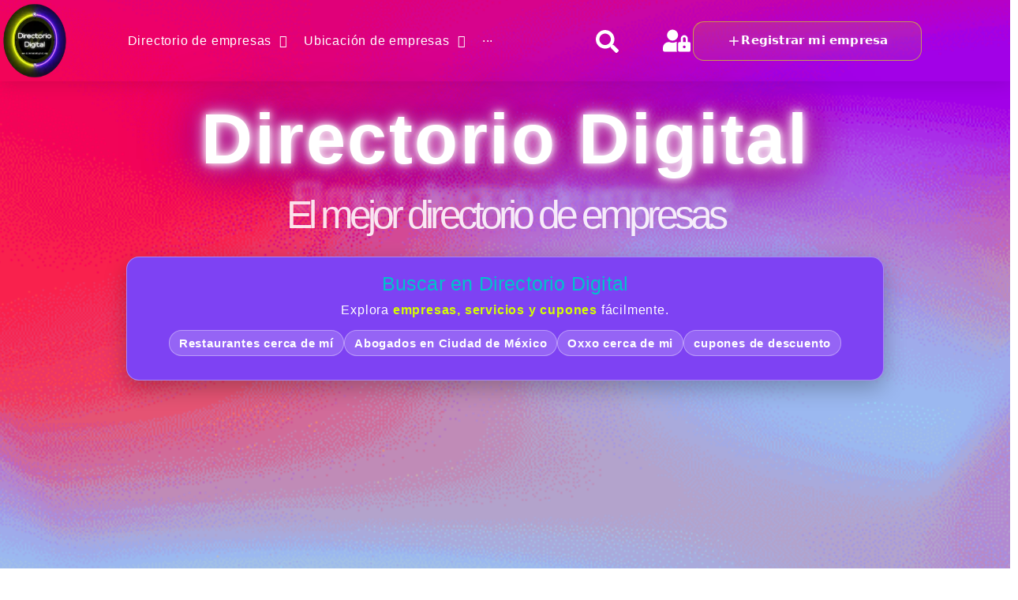

--- FILE ---
content_type: text/css
request_url: https://directoriodigitalorg.azureedge.net/wp-content/cache/min/1/wp-content/plugins/directorist-adverts-manager/assets/frontend/css/swbdpam-frontend.css?ver=1768624521
body_size: 1235
content:
div.directorist-add-ad-before-header,div.directorist-all-ad-before-header,div.directorist-single-list-ad-before-header,div.directorist-all-cat-add-before-header,div.directorist-single-cat-add-before-header,div.directorist-single-loc-add-before-header,div.directorist-all-loc-ad-before-header,div.directorist-add-author-ad-before-header,div.directorist-dashboard-ad-before-header,div.directorist-s-home-ad-before-header,div.directorist-s-result-ad-before-header{text-align:center;margin-top:20px!important;margin-bottom:20px!important;margin:auto;overflow:hidden}div.directorist-all-ad-after-pagination,div.directorist-s-home-ad-after-search-bar,div.directorist-s-home-ad-before-pagination{text-align:center;margin-top:20px!important;margin:auto;overflow:hidden}div.directorist-all-ad-before-filter,div.directorist-single-cat-ad-before-filter,div.directorist-single-loc-ad-before-filter,div.directorist-s-result-ad-before-filter,div.directorist-all-ad-after-filter,div.directorist-single-cat-ad-after-filter,div.directorist-single-loc-ad-after-filter,div.directorist-s-result-ad-after-filter,div.swbdpam__all_ad_full_row_in_loop,div.swbdpam__sing_cat_ad_full_row_in_loop,div.swbdpam__sing_loc_ad_full_row_in_loop,div.swbdpam__auth_ad_full_row_in_loop,div.swbdpam__s_result_ad_full_row_in_loop,div.directorist-all-ad-before-pagination,div.directorist-auth-ad-before-pagination,div.directorist-author-ad-after-author-img,div.directorist-author-ad-after-author-about,div.directorist-dash-ad-before-loop,div.directorist-s-home-ad-before-search-bar,div.directorist-all-cat-ad-before-loop,div.directorist-all-cat-ad-after-loop,div.directorist-single-cat-ad-after-loop,div.directorist-all-loc-ad-before-loop,div.directorist-all-loc-ad-after-loop,div.directorist-single-loc-ad-after-loop,div.directorist-s-result-ad-after-loop{text-align:center;margin-bottom:20px!important;margin:auto;overflow:hidden}.directorist-all-cat-ad-after-loop{margin:30px auto auto!important}div.directorist-add-ad-after-footer,div.directorist-all-ad-after-footer,div.directorist-single-list-add-after-footer,div.directorist-all-cat-ad-after-footer,div.directorist-single-cat-add-after-footer,div.directorist-all-loc-ad-after-footer,div.directorist-single-loc-add-after-footer,div.directorist-add-author-ad-after-footer,div.directorist-dashboard-ad-after-footer,div.directorist-s-home-ad-after-footer,div.directorist-s-result-ad-after-footer{text-align:center;margin-bottom:20px!important;margin-top:20px!important;margin:auto;overflow:hidden}div.swbdpam__all_ad_as_card_in_loop,div.swbdpam__sing_cat_ad_as_card_in_loop,div.swbdpam__sing_loc_ad_as_card_in_loop,div.swbdpam__auth_ad_as_card_in_loop,div.swbdpam__dash_ad_as_card_in_loop,div.swbdpam__s_result_ad_as_card_in_loop{text-align:center;overflow:hidden;margin:auto}div.directorist-add-ad-before-add-new-title,div.directorist-add-ad-after-save-preview-btn,div.directorist-author-ad-before-author-img,div.directorist-dash-ad-before-dashboard-menu{text-align:center;margin:auto;overflow:hidden}div.directorist-dash-ad-full-row-in-loop,div.directorist-single-list-ad-after-title{text-align:center;margin:20px 0!important;margin:auto;overflow:hidden}.directorist-add-ad-after-save-preview-btn{margin:30px auto auto!important}div.directorist-author-ad-before-loop{text-align:center;margin-top:20px!important;margin-bottom:20px!important;margin:auto;overflow:hidden}div.swbdpam__sing_lis_ad_after_related_listing{text-align:center;margin:auto;overflow:hidden}.swbdpam_widget_ad_size{width:100%;margin:20px 0 20px}.swbdpam__contact_img_ad_size{width:100%}.directorist-img_ad_search_result_full-row-in-loop,.directorist-img_ad_dashboard_full-row-in-loop,.directorist-img_ad_single_location_full-row-in-loop,.directorist-img_ad_single_category_full-row-in-loop{text-align:center;margin:auto}@media only screen and (max-width:1299px){div.directorist-add-ad-before-header,div.directorist-add-ad-before-add-new-title,div.directorist-add-ad-after-save-preview-btn,div.directorist-add-ad-after-footer,div.directorist-all-ad-before-header,div.directorist-all-ad-before-filter,div.directorist-all-ad-after-filter,div.swbdpam__all_ad_as_card_in_loop,div.swbdpam__all_ad_full_row_in_loop,div.directorist-all-ad-before-pagination,div.directorist-all-ad-after-pagination,div.directorist-all-ad-after-footer,div.directorist-single-list-ad-before-header,div.directorist-single-list-ad-after-title,div.swbdpam__sing_lis_ad_after_related_listing,div.directorist-single-list-add-after-footer,div.directorist-all-cat-add-before-header,div.directorist-all-cat-ad-before-loop,div.directorist-all-cat-ad-after-loop,div.directorist-all-cat-ad-after-footer,div.directorist-single-cat-add-before-header,div.directorist-single-cat-ad-before-filter,div.directorist-single-cat-ad-after-filter,div.swbdpam__sing_cat_ad_as_card_in_loop,div.swbdpam__sing_cat_ad_full_row_in_loop,div.directorist-single-cat-ad-after-loop,div.directorist-single-cat-add-after-footer,div.directorist-all-loc-ad-before-header,div.directorist-all-loc-ad-before-loop,div.directorist-all-loc-ad-after-loop,div.directorist-all-loc-ad-after-footer,div.directorist-single-loc-add-before-header,div.directorist-single-loc-ad-before-filter,div.directorist-single-loc-ad-after-filter,div.swbdpam__sing_loc_ad_as_card_in_loop,div.swbdpam__sing_loc_ad_full_row_in_loop,div.directorist-single-loc-ad-after-loop,div.directorist-single-loc-add-after-footer,div.directorist-add-author-ad-before-header,div.directorist-author-ad-before-author-img,div.directorist-author-ad-after-author-img,div.directorist-author-ad-after-author-about,div.directorist-author-ad-before-loop,div.swbdpam__auth_ad_as_card_in_loop,div.swbdpam__auth_ad_full_row_in_loop,div.directorist-auth-ad-before-pagination,div.directorist-add-author-ad-after-footer,div.directorist-dashboard-ad-before-header,div.directorist-dash-ad-before-dashboard-menu,div.directorist-dash-ad-before-loop,div.swbdpam__dash_ad_as_card_in_loop,div.directorist-dash-ad-full-row-in-loop,div.directorist-s-home-ad-before-pagination,div.directorist-dashboard-ad-after-footer,div.directorist-s-home-ad-before-header,div.directorist-s-home-ad-before-search-bar,div.directorist-s-home-ad-after-search-bar,div.directorist-s-home-ad-after-footer,div.directorist-s-result-ad-before-header,div.directorist-s-result-ad-before-filter,div.directorist-s-result-ad-after-filter,div.swbdpam__s_result_ad_as_card_in_loop,div.swbdpam__s_result_ad_full_row_in_loop,div.directorist-s-result-ad-after-loop,div.directorist-s-result-ad-after-footer,.directorist-img_ad_add_listing_before-header,.directorist-img_ad_add_listing_before-add-new-title,.directorist-img_ad_add_listing_after-save-preview-btn,.directorist-img_ad_add_listing_after-footer,.directorist-img_ad_all_listings_before-header,.directorist-img_ad_all_listings_before-filter,.directorist-img_ad_all_listings_after-filter,.directorist-img_ad_all_listings_as-card-in-loop,.directorist-img_ad_all_listings_full-row-in-loop,.directorist-img_ad_all_listings_before-pagination,.directorist-img_ad_all_listings_after-pagination,.directorist-img_ad_all_listings_after-footer,.directorist-img_ad_single_listing_before-header,.directorist-img_ad_single_listing_after-title,.directorist-img_ad_single_listing_after-related-listing,.directorist-img_ad_single_listing_after-footer,.directorist-img_ad_all_categories_before-header,.directorist-img_ad_all_categories_before-loop,.directorist-img_ad_all_categories_after-loop,.directorist-img_ad_all_categories_after-footer,.directorist-img_ad_single_category_before-header,.directorist-img_ad_single_category_before-filter,.directorist-img_ad_single_category_after-filter,.directorist-img_ad_single_category_as-card-in-loop,.directorist-img_ad_single_category_full-row-in-loop,.directorist-img_ad_single_category_after-loop,.directorist-img_ad_single_category_after-footer,.directorist-img_ad_all_location_before-header,.directorist-img_ad_all_location_before-loop,.directorist-img_ad_all_location_after-loop,.directorist-img_ad_all_location_after-footer,.directorist-img_ad_single_location_before-header,.directorist-img_ad_single_location_before-filter,.directorist-img_ad_single_location_after-filter,.directorist-img_ad_single_location_as-card-in-loop,.directorist-img_ad_single_location_full-row-in-loop,.directorist-img_ad_single_location_after-loop,.directorist-img_ad_single_location_after-footer,.directorist-img_ad_author_profile_before-header,.directorist-img_ad_author_profile_before-author-image,.directorist-img_ad_author_profile_after-author-image,.directorist-img_ad_author_profile_after-author-about,.directorist-img_ad_author_profile_before-loop,.directorist-img_ad_author_profile_as-card-in-loop,.directorist-img_ad_author_profile_full-row-in-loop,.directorist-img_ad_author_profile_before-pagination,.directorist-img_ad_author_profile_after-footer,.directorist-img_ad_dashboard_before-header,.directorist-img_ad_dashboard_before-dashboard-menu,.directorist-img_ad_dashboard_before-loop,.directorist-img_ad_dashboard_as-card-in-loop,.directorist-img_ad_dashboard_full-row-in-loop,.directorist-img_ad_dashboard_before-pagination,.directorist-img_ad_dashboard_after-footer,.directorist-img_ad_search_home_before-header,.directorist-img_ad_search_home_before-search-bar,.directorist-img_ad_search_home_after-search-bar,.directorist-img_ad_search_home_after-footer,.directorist-img_ad_search_result_before-header,.directorist-img_ad_search_result_before-filter,.directorist-img_ad_search_result_after-filter,.directorist-img_ad_search_result_as-card-in-loop,.directorist-img_ad_search_result_full-row-in-loop,.directorist-img_ad_search_result_after-loop,.directorist-img_ad_search_result_after-footer{width:100%!important;height:auto!important}}div.directorist-add-ad-before-add-new-title{margin-bottom:15px}

--- FILE ---
content_type: text/css
request_url: https://directoriodigitalorg.azureedge.net/wp-content/uploads/elementor/css/post-8.css?ver=1768624446
body_size: 628
content:
.elementor-kit-8{--e-global-color-primary:#BF83E7FA;--e-global-color-secondary:#7E42F3;--e-global-color-text:#000000;--e-global-color-accent:#D7FC23;--e-global-typography-primary-font-family:"Asap";--e-global-typography-primary-font-size:20px;--e-global-typography-primary-font-weight:400;--e-global-typography-secondary-font-family:"Asap";--e-global-typography-secondary-font-weight:400;--e-global-typography-text-font-family:"Asap";--e-global-typography-text-font-size:17px;--e-global-typography-text-font-weight:400;--e-global-typography-accent-font-family:"Roboto";--e-global-typography-accent-font-weight:600;background-color:var( --e-global-color-astglobalcolor5 );color:#060202;font-family:"Asap", Sans-serif;font-size:18px;--e-page-transition-entrance-animation:e-page-transition-fade-out-up;--e-page-transition-exit-animation:e-page-transition-slide-in-down;--e-page-transition-animation-duration:600ms;--e-preloader-animation-duration:1400ms;--e-preloader-delay:0ms;--e-preloader-color:var( --e-global-color-accent );--e-preloader-size:32px;}.elementor-kit-8 e-page-transition{background-color:#020104D6;}.elementor-kit-8 a{color:var( --e-global-color-secondary );}.elementor-kit-8 a:hover{color:var( --e-global-color-accent );}.elementor-kit-8 h2{color:#770077;font-size:30px;font-weight:400;}.elementor-kit-8 h3{color:#00C2CB;font-size:25px;font-weight:400;}.elementor-section.elementor-section-boxed > .elementor-container{max-width:1500px;}.e-con{--container-max-width:1500px;--container-default-padding-top:0px;--container-default-padding-right:0px;--container-default-padding-bottom:0px;--container-default-padding-left:0px;}.elementor-widget:not(:last-child){--kit-widget-spacing:20px;}.elementor-element{--widgets-spacing:20px 20px;--widgets-spacing-row:20px;--widgets-spacing-column:20px;}{}h1.entry-title{display:var(--page-title-display);}@media(max-width:1024px){.elementor-kit-8{--e-global-typography-primary-font-size:20px;--e-global-typography-secondary-font-size:18px;--e-global-typography-text-font-size:20px;--e-page-transition-entrance-animation:e-page-transition-zoom-out;--e-page-transition-exit-animation:e-page-transition-fade-in;}.elementor-section.elementor-section-boxed > .elementor-container{max-width:1024px;}.e-con{--container-max-width:1024px;}}@media(max-width:767px){.elementor-kit-8{--e-global-typography-primary-font-size:20px;--e-global-typography-secondary-font-size:18px;--e-global-typography-text-font-size:17px;--e-global-typography-accent-font-size:21px;font-size:17px;--e-page-transition-entrance-animation:e-page-transition-fade-out;--e-page-transition-exit-animation:e-page-transition-fade-in-down;--e-preloader-size:45px;}.elementor-kit-8 a{font-size:19px;}.elementor-kit-8 h3{font-size:16px;}.elementor-kit-8 h5{font-size:16px;}.elementor-section.elementor-section-boxed > .elementor-container{max-width:1470px;}.e-con{--container-max-width:1470px;--container-default-padding-top:9px;--container-default-padding-right:0px;--container-default-padding-bottom:0px;--container-default-padding-left:0px;}}

--- FILE ---
content_type: text/css
request_url: https://directoriodigitalorg.azureedge.net/wp-content/uploads/elementor/css/post-4396.css?ver=1768624548
body_size: 8219
content:
.elementor-4396 .elementor-element.elementor-element-9421e83{--display:flex;--min-height:924px;--overflow:hidden;--overlay-opacity:0.06;--margin-top:-105px;--margin-bottom:0px;--margin-left:0px;--margin-right:0px;--padding-top:0%;--padding-bottom:0%;--padding-left:0%;--padding-right:0%;}.elementor-4396 .elementor-element.elementor-element-9421e83:not(.elementor-motion-effects-element-type-background), .elementor-4396 .elementor-element.elementor-element-9421e83 > .elementor-motion-effects-container > .elementor-motion-effects-layer{background-image:url("https://www.directoriodigital.org/wp-content/uploads/2025/12/Background-Color.png");background-position:center center;background-repeat:no-repeat;background-size:cover;}.elementor-4396 .elementor-element.elementor-element-9421e83::before, .elementor-4396 .elementor-element.elementor-element-9421e83 > .elementor-background-video-container::before, .elementor-4396 .elementor-element.elementor-element-9421e83 > .e-con-inner > .elementor-background-video-container::before, .elementor-4396 .elementor-element.elementor-element-9421e83 > .elementor-background-slideshow::before, .elementor-4396 .elementor-element.elementor-element-9421e83 > .e-con-inner > .elementor-background-slideshow::before, .elementor-4396 .elementor-element.elementor-element-9421e83 > .elementor-motion-effects-container > .elementor-motion-effects-layer::before{--background-overlay:'';}.elementor-4396 .elementor-element.elementor-element-9421e83.e-con{--flex-grow:0;--flex-shrink:0;}.elementor-widget-heading .elementor-heading-title{font-family:var( --e-global-typography-primary-font-family ), Sans-serif;font-size:var( --e-global-typography-primary-font-size );font-weight:var( --e-global-typography-primary-font-weight );color:var( --e-global-color-primary );}.elementor-4396 .elementor-element.elementor-element-d8dd7b2{margin:17% 0% calc(var(--kit-widget-spacing, 0px) + 0%) 0%;padding:0px 0px 0px 0px;text-align:center;}.elementor-4396 .elementor-element.elementor-element-d8dd7b2.elementor-element{--align-self:center;}.elementor-4396 .elementor-element.elementor-element-d8dd7b2 .elementor-heading-title{font-family:"Open Sans", Sans-serif;font-size:90px;font-weight:700;letter-spacing:2.5px;color:#ffffff;}.elementor-4396 .elementor-element.elementor-element-76c3687{margin:1px 0px calc(var(--kit-widget-spacing, 0px) + 0px) 0px;text-align:center;}.elementor-4396 .elementor-element.elementor-element-76c3687.elementor-element{--align-self:center;}.elementor-4396 .elementor-element.elementor-element-76c3687 .elementor-heading-title{font-family:"Open Sans", Sans-serif;font-size:50px;font-weight:400;letter-spacing:-5px;text-shadow:7px -23px 10px rgba(24.042391304347824, 136.53758506616253, 151.5, 0.88);mix-blend-mode:screen;color:#E0DEDE;}.elementor-4396 .elementor-element.elementor-element-840b64f{width:var( --container-widget-width, 100% );max-width:100%;margin:0px 0px calc(var(--kit-widget-spacing, 0px) + 0px) 0px;padding:0px 0px 0px 0px;--container-widget-width:100%;--container-widget-flex-grow:0;}.elementor-4396 .elementor-element.elementor-element-c2fe3e3{--display:flex;--min-height:0vh;--flex-direction:row;--container-widget-width:calc( ( 1 - var( --container-widget-flex-grow ) ) * 100% );--container-widget-height:100%;--container-widget-flex-grow:1;--container-widget-align-self:stretch;--flex-wrap-mobile:wrap;--align-items:stretch;--gap:10px 10px;--row-gap:10px;--column-gap:10px;--overlay-opacity:0.95;--margin-top:0px;--margin-bottom:0px;--margin-left:0px;--margin-right:0px;--padding-top:25px;--padding-bottom:25px;--padding-left:25px;--padding-right:25px;}.elementor-4396 .elementor-element.elementor-element-c2fe3e3:not(.elementor-motion-effects-element-type-background), .elementor-4396 .elementor-element.elementor-element-c2fe3e3 > .elementor-motion-effects-container > .elementor-motion-effects-layer{background-image:url("https://www.directoriodigital.org/wp-content/uploads/2025/07/desktop-hero-bg-4x-344573.png");background-position:center right;background-repeat:no-repeat;background-size:cover;}.elementor-4396 .elementor-element.elementor-element-c2fe3e3 .elementor-repeater-item-d494964.jet-parallax-section__layout .jet-parallax-section__image{background-size:contain;}.elementor-4396 .elementor-element.elementor-element-ac67831{--display:flex;}.elementor-4396 .elementor-element.elementor-element-4a2ed5a{--display:flex;}.elementor-4396 .elementor-element.elementor-element-f1d9c93{margin:0% 0% calc(var(--kit-widget-spacing, 0px) + 0%) 0%;padding:0px 0px 0px 0px;text-align:center;}.elementor-4396 .elementor-element.elementor-element-f1d9c93 .elementor-heading-title{font-family:"Open Sans", Sans-serif;font-size:71px;font-weight:100;text-transform:uppercase;letter-spacing:-0.9px;color:var( --e-global-color-astglobalcolor1 );}.elementor-4396 .elementor-element.elementor-element-312f864{--display:flex;--flex-direction:row;--container-widget-width:calc( ( 1 - var( --container-widget-flex-grow ) ) * 100% );--container-widget-height:100%;--container-widget-flex-grow:1;--container-widget-align-self:stretch;--flex-wrap-mobile:wrap;--align-items:stretch;--gap:10px 10px;--row-gap:10px;--column-gap:10px;--overlay-opacity:0.39;--padding-top:0px;--padding-bottom:0px;--padding-left:0px;--padding-right:0px;}.elementor-4396 .elementor-element.elementor-element-312f864 .elementor-repeater-item-7623c96.jet-parallax-section__layout .jet-parallax-section__image{background-size:contain;}.elementor-4396 .elementor-element.elementor-element-795cf55{--display:flex;--background-transition:0.3s;}.elementor-4396 .elementor-element.elementor-element-795cf55:hover::before, .elementor-4396 .elementor-element.elementor-element-795cf55:hover > .elementor-background-video-container::before, .elementor-4396 .elementor-element.elementor-element-795cf55:hover > .e-con-inner > .elementor-background-video-container::before, .elementor-4396 .elementor-element.elementor-element-795cf55 > .elementor-background-slideshow:hover::before, .elementor-4396 .elementor-element.elementor-element-795cf55 > .e-con-inner > .elementor-background-slideshow:hover::before{--background-overlay:'';}.elementor-4396 .elementor-element.elementor-element-795cf55:hover{--overlay-opacity:0.65;}.elementor-4396 .elementor-element.elementor-element-795cf55.e-con{--flex-grow:0;--flex-shrink:0;}.elementor-4396 .elementor-element.elementor-element-4a80580{text-align:center;}.elementor-4396 .elementor-element.elementor-element-4a80580 .elementor-heading-title{font-size:32px;font-weight:400;color:var( --e-global-color-astglobalcolor1 );}.elementor-4396 .elementor-element.elementor-element-395fba1 .directorist-categories__single {padding:0px 0px 0px 0px;border-radius:10px 10px 10px 10px;}.elementor-4396 .elementor-element.elementor-element-395fba1 .directorist-taxonomy-list__card    {padding:0px 0px 0px 0px;border-radius:10px 10px 10px 10px;}.elementor-4396 .elementor-element.elementor-element-395fba1 .directorist-categories__single{margin:0px 0px 0px 0px;}.elementor-4396 .elementor-element.elementor-element-395fba1 .directorist-taxonomy-list__card   {margin:0px 0px 0px 0px;}.elementor-4396 .elementor-element.elementor-element-395fba1 .directorist-categories__single__name, .elementor-4396 .elementor-element.elementor-element-395fba1 .directorist-taxonomy-list-one .directorist-taxonomy-list__name, .elementor-4396 .elementor-element.elementor-element-395fba1 .directorist-taxonomy-list-one .directorist-taxonomy-list__count{font-size:24px;}.elementor-4396 .elementor-element.elementor-element-395fba1 .directorist-categories__single__name{color:var( --e-global-color-astglobalcolor5 );}.elementor-4396 .elementor-element.elementor-element-395fba1 .directorist-taxonomy-list-one .directorist-taxonomy-list__name{color:var( --e-global-color-astglobalcolor5 );}.elementor-4396 .elementor-element.elementor-element-395fba1 .directorist-taxonomy-list-one .directorist-taxonomy-list__count{color:var( --e-global-color-astglobalcolor5 );}.elementor-4396 .elementor-element.elementor-element-395fba1 .directorist-categories__single__icon .directorist-icon-mask::after{width:0px !important;height:0px !important;}.elementor-4396 .elementor-element.elementor-element-395fba1 .directorist-taxonomy-list-one .directorist-taxonomy-list__card .directorist-icon-mask::after{width:0px !important;height:0px !important;}.elementor-4396 .elementor-element.elementor-element-395fba1 .directorist-categories__single__total{color:var( --e-global-color-astglobalcolor6 );}.elementor-4396 .elementor-element.elementor-element-395fba1 .directorist-categories__single__total:after{background-color:var( --e-global-color-astglobalcolor6 );}.elementor-4396 .elementor-element.elementor-element-c44ed16{--display:flex;}.elementor-4396 .elementor-element.elementor-element-c44ed16:hover::before, .elementor-4396 .elementor-element.elementor-element-c44ed16:hover > .elementor-background-video-container::before, .elementor-4396 .elementor-element.elementor-element-c44ed16:hover > .e-con-inner > .elementor-background-video-container::before, .elementor-4396 .elementor-element.elementor-element-c44ed16 > .elementor-background-slideshow:hover::before, .elementor-4396 .elementor-element.elementor-element-c44ed16 > .e-con-inner > .elementor-background-slideshow:hover::before{--background-overlay:'';}.elementor-4396 .elementor-element.elementor-element-c44ed16:hover{--overlay-opacity:0.65;}.elementor-4396 .elementor-element.elementor-element-6e0cfb2{text-align:center;}.elementor-4396 .elementor-element.elementor-element-6e0cfb2 .elementor-heading-title{font-size:32px;font-weight:400;color:var( --e-global-color-astglobalcolor0 );}.elementor-4396 .elementor-element.elementor-element-e8a5d88.elementor-element{--align-self:center;}.elementor-4396 .elementor-element.elementor-element-e8a5d88 .directorist-location__single {padding:0px 0px 0px 0px;margin:2px 2px 2px 2px;border-radius:104px 104px 104px 104px;}.elementor-4396 .elementor-element.elementor-element-e8a5d88 .directorist-taxonomy-list .directorist-taxonomy-list__card {padding:0px 0px 0px 0px;margin:2px 2px 2px 2px;border-radius:104px 104px 104px 104px;}.elementor-4396 .elementor-element.elementor-element-e8a5d88 .directorist-location__content a, .elementor-4396 .elementor-element.elementor-element-e8a5d88 .directorist-taxonomy-list__name{color:var( --e-global-color-astglobalcolor5 );font-size:21px;}.elementor-4396 .elementor-element.elementor-element-e8a5d88 .directorist-location__count, .elementor-4396 .elementor-element.elementor-element-e8a5d88 .directorist-taxonomy-list__count{color:var( --e-global-color-accent );-webkit-text-stroke-width:2px;stroke-width:2px;-webkit-text-stroke-color:#000;stroke:#000;}.elementor-4396 .elementor-element.elementor-element-312f864::before, .elementor-4396 .elementor-element.elementor-element-312f864 > .elementor-background-video-container::before, .elementor-4396 .elementor-element.elementor-element-312f864 > .e-con-inner > .elementor-background-video-container::before, .elementor-4396 .elementor-element.elementor-element-312f864 > .elementor-background-slideshow::before, .elementor-4396 .elementor-element.elementor-element-312f864 > .e-con-inner > .elementor-background-slideshow::before, .elementor-4396 .elementor-element.elementor-element-312f864 > .elementor-motion-effects-container > .elementor-motion-effects-layer::before{--background-overlay:'';}.elementor-4396 .elementor-element.elementor-element-c2fe3e3::before, .elementor-4396 .elementor-element.elementor-element-c2fe3e3 > .elementor-background-video-container::before, .elementor-4396 .elementor-element.elementor-element-c2fe3e3 > .e-con-inner > .elementor-background-video-container::before, .elementor-4396 .elementor-element.elementor-element-c2fe3e3 > .elementor-background-slideshow::before, .elementor-4396 .elementor-element.elementor-element-c2fe3e3 > .e-con-inner > .elementor-background-slideshow::before, .elementor-4396 .elementor-element.elementor-element-c2fe3e3 > .elementor-motion-effects-container > .elementor-motion-effects-layer::before{--background-overlay:'';}.elementor-4396 .elementor-element.elementor-element-3072ab1{--display:flex;--min-height:40vh;--flex-direction:column-reverse;--container-widget-width:calc( ( 1 - var( --container-widget-flex-grow ) ) * 100% );--container-widget-height:initial;--container-widget-flex-grow:0;--container-widget-align-self:initial;--flex-wrap-mobile:wrap;--justify-content:center;--align-items:stretch;--gap:10px 10px;--row-gap:10px;--column-gap:10px;--overlay-opacity:0.98;--margin-top:0px;--margin-bottom:0px;--margin-left:0px;--margin-right:0px;--padding-top:0px;--padding-bottom:0px;--padding-left:0px;--padding-right:0px;}.elementor-4396 .elementor-element.elementor-element-3072ab1::before, .elementor-4396 .elementor-element.elementor-element-3072ab1 > .elementor-background-video-container::before, .elementor-4396 .elementor-element.elementor-element-3072ab1 > .e-con-inner > .elementor-background-video-container::before, .elementor-4396 .elementor-element.elementor-element-3072ab1 > .elementor-background-slideshow::before, .elementor-4396 .elementor-element.elementor-element-3072ab1 > .e-con-inner > .elementor-background-slideshow::before, .elementor-4396 .elementor-element.elementor-element-3072ab1 > .elementor-motion-effects-container > .elementor-motion-effects-layer::before{background-color:var( --e-global-color-secondary );--background-overlay:'';}.elementor-4396 .elementor-element.elementor-element-3072ab1 .elementor-repeater-item-0a41214.jet-parallax-section__layout .jet-parallax-section__image{background-size:auto;}.elementor-4396 .elementor-element.elementor-element-48857aa{--display:flex;}.elementor-widget-media-carousel .elementor-carousel-image-overlay{font-family:var( --e-global-typography-accent-font-family ), Sans-serif;font-weight:var( --e-global-typography-accent-font-weight );}.elementor-4396 .elementor-element.elementor-element-1bf9af2.elementor-skin-slideshow .elementor-main-swiper:not(.elementor-thumbnails-swiper){margin-bottom:10px;}.elementor-4396 .elementor-element.elementor-element-1bf9af2 .swiper-pagination-bullet-active, .elementor-4396 .elementor-element.elementor-element-1bf9af2 .swiper-pagination-progressbar-fill{background-color:#FBFBFB;}.elementor-4396 .elementor-element.elementor-element-1bf9af2 .swiper-pagination-fraction{color:#FBFBFB;}.elementor-4396 .elementor-element.elementor-element-1bf9af2 .elementor-main-swiper{height:242px;width:98%;}.elementor-4396 .elementor-element.elementor-element-1bf9af2 .elementor-swiper-button{font-size:20px;color:var( --e-global-color-secondary );}.elementor-4396 .elementor-element.elementor-element-1bf9af2 .elementor-swiper-button svg{fill:var( --e-global-color-secondary );}.elementor-4396 .elementor-element.elementor-element-1bf9af2 .swiper-pagination-bullet{height:11px;width:11px;}.elementor-4396 .elementor-element.elementor-element-1bf9af2 .swiper-horizontal .swiper-pagination-progressbar{height:11px;}.elementor-4396 .elementor-element.elementor-element-1bf9af2 .swiper-pagination-bullet:not(.swiper-pagination-bullet-active){background-color:var( --e-global-color-astglobalcolor0 );opacity:var( --e-global-color-astglobalcolor0 );}.elementor-4396 .elementor-element.elementor-element-1bf9af2 .elementor-main-swiper:not(.elementor-thumbnails-swiper) .elementor-carousel-image{background-size:contain;}#elementor-lightbox-slideshow-1bf9af2{background-color:var( --e-global-color-primary );}#elementor-lightbox-slideshow-1bf9af2 .dialog-lightbox-close-button, #elementor-lightbox-slideshow-1bf9af2 .elementor-swiper-button{color:var( --e-global-color-accent );}#elementor-lightbox-slideshow-1bf9af2 .dialog-lightbox-close-button:hover, #elementor-lightbox-slideshow-1bf9af2 .elementor-swiper-button:hover{color:var( --e-global-color-astglobalcolor3 );}.elementor-4396 .elementor-element.elementor-element-1bf9af2 .elementor-custom-embed-play i{text-shadow:0px 0px 10px rgba(240.75, 240.75, 240.75, 0.3);}.elementor-widget-button .elementor-button{background-color:var( --e-global-color-accent );font-family:var( --e-global-typography-accent-font-family ), Sans-serif;font-weight:var( --e-global-typography-accent-font-weight );}.elementor-4396 .elementor-element.elementor-element-5fa6350 .elementor-button{background-color:#D6FF00C2;font-family:"Open Sans", Sans-serif;font-size:20px;text-transform:uppercase;fill:var( --e-global-color-astglobalcolor0 );color:var( --e-global-color-astglobalcolor0 );box-shadow:0px 0px 20px 11px rgba(81,74,158,0.35);border-radius:61px 61px 61px 61px;}.elementor-4396 .elementor-element.elementor-element-5fa6350 .elementor-button:hover, .elementor-4396 .elementor-element.elementor-element-5fa6350 .elementor-button:focus{background-color:var( --e-global-color-astglobalcolor4 );color:var( --e-global-color-astglobalcolor1 );}.elementor-4396 .elementor-element.elementor-element-5fa6350 .elementor-button:hover svg, .elementor-4396 .elementor-element.elementor-element-5fa6350 .elementor-button:focus svg{fill:var( --e-global-color-astglobalcolor1 );}.elementor-4396 .elementor-element.elementor-element-e1df8f2{--display:flex;--min-height:83vh;--flex-direction:row;--container-widget-width:calc( ( 1 - var( --container-widget-flex-grow ) ) * 100% );--container-widget-height:100%;--container-widget-flex-grow:1;--container-widget-align-self:stretch;--flex-wrap-mobile:wrap;--align-items:stretch;--gap:10px 10px;--row-gap:10px;--column-gap:10px;--overlay-opacity:0.93;--margin-top:0px;--margin-bottom:0px;--margin-left:0px;--margin-right:0px;--padding-top:0px;--padding-bottom:-0px;--padding-left:0px;--padding-right:0px;}.elementor-4396 .elementor-element.elementor-element-e1df8f2:not(.elementor-motion-effects-element-type-background), .elementor-4396 .elementor-element.elementor-element-e1df8f2 > .elementor-motion-effects-container > .elementor-motion-effects-layer{background-color:var( --e-global-color-secondary );}.elementor-4396 .elementor-element.elementor-element-e1df8f2 .elementor-repeater-item-0a41214.jet-parallax-section__layout .jet-parallax-section__image{background-size:auto;}.elementor-4396 .elementor-element.elementor-element-ef4a8b9{--display:flex;}.elementor-widget-progress .elementor-title{color:var( --e-global-color-primary );font-family:var( --e-global-typography-text-font-family ), Sans-serif;font-size:var( --e-global-typography-text-font-size );font-weight:var( --e-global-typography-text-font-weight );}.elementor-widget-progress .elementor-progress-wrapper .elementor-progress-bar{background-color:var( --e-global-color-primary );}.elementor-4396 .elementor-element.elementor-element-d7bc5f6{width:var( --container-widget-width, 53% );max-width:53%;--container-widget-width:53%;--container-widget-flex-grow:0;}.elementor-4396 .elementor-element.elementor-element-d7bc5f6.elementor-element{--align-self:center;}.elementor-4396 .elementor-element.elementor-element-d7bc5f6 .elementor-title{color:#FFFFFF;font-family:"Montserrat", Sans-serif;font-size:30px;font-weight:400;}.elementor-4396 .elementor-element.elementor-element-d7bc5f6 .elementor-progress-wrapper .elementor-progress-bar{background-color:#7700772B;}.elementor-4396 .elementor-element.elementor-element-d7bc5f6 .elementor-progress-bar{height:50px;line-height:50px;color:#000000;font-size:20px;}.elementor-4396 .elementor-element.elementor-element-d7bc5f6 .elementor-progress-wrapper{border-radius:50px;overflow:hidden;}.elementor-4396 .elementor-element.elementor-element-0d31a4a{width:var( --container-widget-width, 53% );max-width:53%;--container-widget-width:53%;--container-widget-flex-grow:0;}.elementor-4396 .elementor-element.elementor-element-0d31a4a.elementor-element{--align-self:center;}.elementor-4396 .elementor-element.elementor-element-0d31a4a .elementor-title{color:#FFFFFF;font-family:"Montserrat", Sans-serif;font-size:30px;font-weight:400;}.elementor-4396 .elementor-element.elementor-element-0d31a4a .elementor-progress-wrapper .elementor-progress-bar{background-color:#7700772B;}.elementor-4396 .elementor-element.elementor-element-0d31a4a .elementor-progress-bar{height:50px;line-height:50px;color:#000000;font-size:20px;}.elementor-4396 .elementor-element.elementor-element-0d31a4a .elementor-progress-wrapper{border-radius:50px;overflow:hidden;}.elementor-4396 .elementor-element.elementor-element-5364f11{--display:flex;--flex-direction:row;--container-widget-width:initial;--container-widget-height:100%;--container-widget-flex-grow:1;--container-widget-align-self:stretch;--flex-wrap-mobile:wrap;--gap:0px 0px;--row-gap:0px;--column-gap:0px;border-style:none;--border-style:none;--border-radius:46px 46px 46px 46px;--margin-top:10px;--margin-bottom:10px;--margin-left:0px;--margin-right:0px;--padding-top:0px;--padding-bottom:0px;--padding-left:0px;--padding-right:0px;}.elementor-4396 .elementor-element.elementor-element-5364f11:not(.elementor-motion-effects-element-type-background), .elementor-4396 .elementor-element.elementor-element-5364f11 > .elementor-motion-effects-container > .elementor-motion-effects-layer{background-color:var( --e-global-color-astglobalcolor4 );}.elementor-4396 .elementor-element.elementor-element-5364f11 .elementor-repeater-item-7ae3c5b.jet-parallax-section__layout .jet-parallax-section__image{background-size:auto;}.elementor-4396 .elementor-element.elementor-element-49317da{--display:flex;--min-height:417px;--justify-content:center;}.elementor-4396 .elementor-element.elementor-element-49317da.e-con{--flex-grow:0;--flex-shrink:0;}.elementor-4396 .elementor-element.elementor-element-a619533{text-align:center;}.elementor-4396 .elementor-element.elementor-element-a619533 .elementor-heading-title{font-family:"Asap", Sans-serif;font-size:28px;font-weight:400;color:#000000;}.elementor-4396 .elementor-element.elementor-element-e9d89e5.elementor-element{--align-self:center;}.elementor-4396 .elementor-element.elementor-element-e9d89e5{--e-rating-icon-font-size:49px;}.elementor-widget-image .widget-image-caption{color:var( --e-global-color-text );font-family:var( --e-global-typography-text-font-family ), Sans-serif;font-size:var( --e-global-typography-text-font-size );font-weight:var( --e-global-typography-text-font-weight );}.elementor-4396 .elementor-element.elementor-element-33da7ab img{width:25%;}.elementor-4396 .elementor-element.elementor-element-20f96de{width:100%;max-width:100%;text-align:center;}.elementor-4396 .elementor-element.elementor-element-20f96de img{width:100%;max-width:100%;}.elementor-4396 .elementor-element.elementor-element-afebfd1{width:auto;max-width:auto;border-radius:0px 0px 0px 0px;}.elementor-4396 .elementor-element.elementor-element-afebfd1.elementor-element{--align-self:center;}.elementor-4396 .elementor-element.elementor-element-44daea7{--display:flex;--flex-direction:column;--container-widget-width:calc( ( 1 - var( --container-widget-flex-grow ) ) * 100% );--container-widget-height:initial;--container-widget-flex-grow:0;--container-widget-align-self:initial;--flex-wrap-mobile:wrap;--align-items:center;--gap:0px 0px;--row-gap:0px;--column-gap:0px;--padding-top:0px;--padding-bottom:0px;--padding-left:0px;--padding-right:0px;}.elementor-widget-uael-business-reviews .uael-reviewer-name a, .elementor-widget-uael-business-reviews .uael-reviewer-name{color:var( --e-global-color-primary );font-family:var( --e-global-typography-primary-font-family ), Sans-serif;font-size:var( --e-global-typography-primary-font-size );font-weight:var( --e-global-typography-primary-font-weight );}.elementor-widget-uael-business-reviews .uael-review-time{color:var( --e-global-color-secondary );font-family:var( --e-global-typography-text-font-family ), Sans-serif;font-size:var( --e-global-typography-text-font-size );font-weight:var( --e-global-typography-text-font-weight );}.elementor-widget-uael-business-reviews .uael-review-content{color:var( --e-global-color-text );font-family:var( --e-global-typography-text-font-family ), Sans-serif;font-size:var( --e-global-typography-text-font-size );font-weight:var( --e-global-typography-text-font-weight );}.elementor-widget-uael-business-reviews a.uael-reviews-read-more{color:var( --e-global-color-accent );}.elementor-widget-uael-business-reviews .uael-reviews-read-more{font-family:var( --e-global-typography-accent-font-family ), Sans-serif;font-weight:var( --e-global-typography-accent-font-weight );}.elementor-4396 .elementor-element.elementor-element-03fcfb1 .uael-review-image{width:55px;height:55px;}.elementor-4396 .elementor-element.elementor-element-03fcfb1 .uael-review .uael-star-full, .elementor-4396 .elementor-element.elementor-element-03fcfb1 .uael-review .uael-star-empty{font-size:19px;}.elementor-4396 .elementor-element.elementor-element-03fcfb1 .uael-review-wrap{padding-right:calc( 25px/2 );padding-left:calc( 25px/2 );}.elementor-4396 .elementor-element.elementor-element-03fcfb1 .uael-review-content{margin-bottom:15px;}.elementor-4396 .elementor-element.elementor-element-03fcfb1 > .elementor-widget-container{margin:0px 0px -23px 0px;padding:0px 0px 0px 0px;}.elementor-4396 .elementor-element.elementor-element-03fcfb1 .slick-slide-bg{animation-duration:calc(5000ms*1.2);transition-duration:calc(5000ms);}.elementor-4396 .elementor-element.elementor-element-03fcfb1 .uael-reviewer-name a, .elementor-4396 .elementor-element.elementor-element-03fcfb1 .uael-reviewer-name{color:var( --e-global-color-astglobalcolor0 );}.elementor-4396 .elementor-element.elementor-element-03fcfb1 .uael-review-time{color:var( --e-global-color-secondary );font-family:"Asap", Sans-serif;font-size:17px;font-weight:400;}.elementor-4396 .elementor-element.elementor-element-03fcfb1 a.uael-reviews-read-more{color:var( --e-global-color-secondary );}.elementor-4396 .elementor-element.elementor-element-03fcfb1 .uael-review{background-color:var( --e-global-color-astglobalcolor5 );padding:30px 30px 30px 30px;border-radius:5px 5px 5px 5px;border-style:solid;border-width:1px 1px 1px 1px;border-color:#ededed;}.elementor-4396 .elementor-element.elementor-element-03fcfb1 .slick-slider .slick-prev:before, .elementor-4396 .elementor-element.elementor-element-03fcfb1 .slick-slider .slick-next:before{color:var( --e-global-color-secondary );}.elementor-4396 .elementor-element.elementor-element-03fcfb1 .slick-dots li button:before{color:var( --e-global-color-text );}.elementor-4396 .elementor-element.elementor-element-5364f11.e-con{--align-self:center;--flex-grow:0;--flex-shrink:0;}.elementor-4396 .elementor-element.elementor-element-e1df8f2::before, .elementor-4396 .elementor-element.elementor-element-e1df8f2 > .elementor-background-video-container::before, .elementor-4396 .elementor-element.elementor-element-e1df8f2 > .e-con-inner > .elementor-background-video-container::before, .elementor-4396 .elementor-element.elementor-element-e1df8f2 > .elementor-background-slideshow::before, .elementor-4396 .elementor-element.elementor-element-e1df8f2 > .e-con-inner > .elementor-background-slideshow::before, .elementor-4396 .elementor-element.elementor-element-e1df8f2 > .elementor-motion-effects-container > .elementor-motion-effects-layer::before{--background-overlay:'';}.elementor-4396 .elementor-element.elementor-element-8834cab{--display:flex;--flex-direction:column;--container-widget-width:100%;--container-widget-height:initial;--container-widget-flex-grow:0;--container-widget-align-self:initial;--flex-wrap-mobile:wrap;--justify-content:center;--overlay-opacity:0;}.elementor-4396 .elementor-element.elementor-element-8834cab:not(.elementor-motion-effects-element-type-background), .elementor-4396 .elementor-element.elementor-element-8834cab > .elementor-motion-effects-container > .elementor-motion-effects-layer{background-image:url("https://www.directoriodigital.org/wp-content/uploads/2025/07/desktop-hero-bg-4x-344573.png");background-position:center right;background-repeat:no-repeat;background-size:cover;}.elementor-4396 .elementor-element.elementor-element-8834cab::before, .elementor-4396 .elementor-element.elementor-element-8834cab > .elementor-background-video-container::before, .elementor-4396 .elementor-element.elementor-element-8834cab > .e-con-inner > .elementor-background-video-container::before, .elementor-4396 .elementor-element.elementor-element-8834cab > .elementor-background-slideshow::before, .elementor-4396 .elementor-element.elementor-element-8834cab > .e-con-inner > .elementor-background-slideshow::before, .elementor-4396 .elementor-element.elementor-element-8834cab > .elementor-motion-effects-container > .elementor-motion-effects-layer::before{--background-overlay:'';}.elementor-widget-uael-posts .uael-posts-tabs-dropdown .uael-filters-dropdown-button,.elementor-widget-uael-posts .uael-post__header-filter{font-family:var( --e-global-typography-accent-font-family ), Sans-serif;font-weight:var( --e-global-typography-accent-font-weight );}.elementor-widget-uael-posts .uael-grid-pagination a.page-numbers{color:var( --e-global-color-accent );}.elementor-widget-uael-posts .uael-grid-pagination span.page-numbers.current{color:var( --e-global-color-accent );}.elementor-widget-uael-posts .uael-post__load-more{color:var( --e-global-color-accent );background-color:var( --e-global-color-accent );font-family:var( --e-global-typography-accent-font-family ), Sans-serif;font-weight:var( --e-global-typography-accent-font-weight );}.elementor-widget-uael-posts .uael-post-inf-loader > div{background-color:var( --e-global-color-primary );}.elementor-widget-uael-posts .uael-grid-pagination a.page-numbers, .elementor-widget-uael-posts .uael-grid-pagination span.page-numbers.current{font-family:var( --e-global-typography-accent-font-family ), Sans-serif;font-weight:var( --e-global-typography-accent-font-weight );}.elementor-widget-uael-posts .uael-post-wrapper-featured .uael-post__title, .elementor-widget-uael-posts .uael-post-wrapper-featured .uael-post__title a{color:var( --e-global-color-secondary );font-family:var( --e-global-typography-primary-font-family ), Sans-serif;font-size:var( --e-global-typography-primary-font-size );font-weight:var( --e-global-typography-primary-font-weight );}.elementor-widget-uael-posts .uael-post-wrapper-featured .uael-post__meta-data{color:var( --e-global-color-secondary );}.elementor-widget-uael-posts .uael-post-wrapper-featured .uael-post__meta-data svg{fill:var( --e-global-color-secondary );}.elementor-widget-uael-posts .uael-post__title, .elementor-widget-uael-posts .uael-post__title a{color:var( --e-global-color-secondary );}.elementor-widget-uael-posts .uael-post__title:hover, .elementor-widget-uael-posts .uael-post__title a:hover{color:var( --e-global-color-secondary );}.elementor-widget-uael-posts.uael-post__link-complete-yes .uael-post__complete-box-overlay:hover + .uael-post__inner-wrap .uael-post__title a{color:var( --e-global-color-secondary );}.elementor-widget-uael-posts .uael-post__title{font-family:var( --e-global-typography-primary-font-family ), Sans-serif;font-size:var( --e-global-typography-primary-font-size );font-weight:var( --e-global-typography-primary-font-weight );}.elementor-widget-uael-posts .uael-post__meta-data span{font-family:var( --e-global-typography-secondary-font-family ), Sans-serif;font-weight:var( --e-global-typography-secondary-font-weight );}.elementor-widget-uael-posts .uael-post__terms{color:var( --e-global-color-accent );font-family:var( --e-global-typography-secondary-font-family ), Sans-serif;font-weight:var( --e-global-typography-secondary-font-weight );}.elementor-widget-uael-posts .uael-post__terms a:hover{color:var( --e-global-color-secondary );}.elementor-widget-uael-posts.uael-post__link-complete-yes .uael-post__complete-box-overlay:hover + .uael-post__inner-wrap .uael-post__terms a{color:var( --e-global-color-secondary );}.elementor-widget-uael-posts .uael-post__excerpt{font-family:var( --e-global-typography-text-font-family ), Sans-serif;font-size:var( --e-global-typography-text-font-size );font-weight:var( --e-global-typography-text-font-weight );}.elementor-widget-uael-posts a.uael-post__read-more{color:var( --e-global-color-accent );background-color:var( --e-global-color-accent );font-family:var( --e-global-typography-accent-font-family ), Sans-serif;font-weight:var( --e-global-typography-accent-font-weight );}.elementor-widget-uael-posts .uael-post-grid .slick-slider .slick-prev:before, .elementor-widget-uael-posts .uael-post-grid .slick-slider .slick-next:before{color:var( --e-global-color-accent );}.elementor-widget-uael-posts .uael-post-grid .slick-slider .slick-arrow{border-color:var( --e-global-color-accent );border-style:var( --e-global-color-accent );}.elementor-widget-uael-posts .uael-post-grid .slick-slider .slick-arrow i{color:var( --e-global-color-accent );}.elementor-widget-uael-posts .uael-post__datebox{background-color:var( --e-global-color-primary );font-family:var( --e-global-typography-secondary-font-family ), Sans-serif;font-weight:var( --e-global-typography-secondary-font-weight );}.elementor-widget-uael-posts .uael-post__separator{background-color:var( --e-global-color-accent );}.elementor-widget-uael-posts .uael-posts[data-skin="news"] .uael-post__terms{background-color:var( --e-global-color-accent );}.elementor-widget-uael-posts.uael-post__content-align-left .uael-post__gradient-separator{background:var( --e-global-color-accent );}.elementor-widget-uael-posts.uael-post__content-align-center .uael-post__gradient-separator{background:var( --e-global-color-accent );}.elementor-widget-uael-posts.uael-post__content-align-right .uael-post__gradient-separator{background:var( --e-global-color-accent );}.elementor-widget-uael-posts .uael-posts[data-skin="business"] .uael-post__terms{background-color:var( --e-global-color-accent );}.elementor-widget-uael-posts .uael-post__authorbox-desc{color:var( --e-global-color-text );font-family:var( --e-global-typography-text-font-family ), Sans-serif;font-size:var( --e-global-typography-text-font-size );font-weight:var( --e-global-typography-text-font-weight );}.elementor-widget-uael-posts .uael-post__authorbox-name, .elementor-widget-uael-posts .uael-post__authorbox-name a{color:var( --e-global-color-secondary );font-family:var( --e-global-typography-accent-font-family ), Sans-serif;font-weight:var( --e-global-typography-accent-font-weight );}.elementor-4396 .elementor-element.elementor-element-dc7bef2 .uael-post-wrapper, .elementor-4396 .elementor-element.elementor-element-dc7bef2 .uael-post__separator-wrap{text-align:left;}.elementor-4396 .elementor-element.elementor-element-dc7bef2 .slick-slide-bg{animation-duration:calc(5000ms*1.2);transition-duration:calc(5000ms);}.elementor-4396 .elementor-element.elementor-element-dc7bef2 .uael-post__body .uael-post__thumbnail:not(.uael-post-wrapper__noimage){padding-bottom:calc( 0.55 * 100% );}.elementor-4396 .elementor-element.elementor-element-dc7bef2 .uael-post__thumbnail:hover img{transform:scale(1);opacity:1;}.elementor-4396 .elementor-element.elementor-element-dc7bef2.uael-post__link-complete-yes .uael-post-image-background .uael-post__complete-box-overlay:hover + .uael-post__inner-wrap .uael-post__thumbnail img{transform:translate(-50%,-50%) scale(1);}.elementor-4396 .elementor-element.elementor-element-dc7bef2.uael-post__link-complete-yes .uael-post__complete-box-overlay:hover + .uael-post__inner-wrap .uael-post__thumbnail img{transform:scale(1);opacity:1;}.elementor-4396 .elementor-element.elementor-element-dc7bef2.uael-equal__height-yes .uael-post-image-background .uael-post__inner-wrap:hover img{transform:translate(-50%,-50%) scale(1);opacity:1;}.elementor-4396 .elementor-element.elementor-element-dc7bef2 .uael-listing__terms-link:not(:last-child):after{content:"|";margin:0 0.4em;}.elementor-4396 .elementor-element.elementor-element-dc7bef2 .uael-post-grid .uael-post-wrapper{padding-right:calc( 20px/2 );padding-left:calc( 20px/2 );}.elementor-4396 .elementor-element.elementor-element-dc7bef2 .uael-post-grid .uael-post-grid__inner{margin-left:calc( -20px/2 );margin-right:calc( -20px/2 );}.elementor-4396 .elementor-element.elementor-element-dc7bef2 .uael-post__separator{height:2px;width:100%;}.elementor-4396 .elementor-element.elementor-element-dc7bef2 .uael-post__separator-wrap{margin-bottom:20px;}.elementor-4396 .elementor-element.elementor-element-dc7bef2 .uael-post__bg-wrap{background-color:#f6f6f6;border-radius:15px 15px 15px 15px;}.elementor-4396 .elementor-element.elementor-element-dc7bef2 .uael-post__content-wrap{padding:25px 25px 25px 25px;}.elementor-4396 .elementor-element.elementor-element-dc7bef2 .uael-post__title{margin-bottom:10px;}.elementor-4396 .elementor-element.elementor-element-dc7bef2 .uael-post__terms{padding:5px 15px 5px 15px;color:var( --e-global-color-secondary );}.elementor-4396 .elementor-element.elementor-element-dc7bef2 .uael-posts[data-skin="business"] .uael-post__terms{background-color:var( --e-global-color-accent );}.elementor-4396 .elementor-element.elementor-element-dc7bef2 .uael-post__terms-wrap{margin-bottom:5px;}.elementor-4396 .elementor-element.elementor-element-dc7bef2 .uael-post-grid .slick-slider .slick-arrow{border-radius:50% 50% 50% 50%;}.elementor-4396 .elementor-element.elementor-element-95beeb8{--display:flex;--min-height:52px;--flex-direction:column;--container-widget-width:100%;--container-widget-height:initial;--container-widget-flex-grow:0;--container-widget-align-self:initial;--flex-wrap-mobile:wrap;}.elementor-4396 .elementor-element.elementor-element-95beeb8:not(.elementor-motion-effects-element-type-background), .elementor-4396 .elementor-element.elementor-element-95beeb8 > .elementor-motion-effects-container > .elementor-motion-effects-layer{background-color:var( --e-global-color-text );background-image:url("https://www.directoriodigital.org/wp-content/uploads/2025/10/directoriobackground-min.jpg");background-position:center right;background-size:cover;}.elementor-4396 .elementor-element.elementor-element-bcc5767{margin:54px 0px calc(var(--kit-widget-spacing, 0px) + -11px) 0px;text-align:start;}.elementor-4396 .elementor-element.elementor-element-bcc5767 .elementor-heading-title{font-family:"Asap", Sans-serif;font-size:70px;font-weight:500;color:var( --e-global-color-astglobalcolor5 );}.elementor-4396 .elementor-element.elementor-element-4fe0198{--display:flex;--flex-direction:row;--container-widget-width:initial;--container-widget-height:100%;--container-widget-flex-grow:1;--container-widget-align-self:stretch;--flex-wrap-mobile:wrap;--gap:0px 0px;--row-gap:0px;--column-gap:0px;}.elementor-4396 .elementor-element.elementor-element-7b86868{--display:flex;--flex-direction:column;--container-widget-width:100%;--container-widget-height:initial;--container-widget-flex-grow:0;--container-widget-align-self:initial;--flex-wrap-mobile:wrap;--margin-top:0px;--margin-bottom:0px;--margin-left:0px;--margin-right:0px;--padding-top:25px;--padding-bottom:25px;--padding-left:25px;--padding-right:25px;}.elementor-4396 .elementor-element.elementor-element-7b86868.e-con{--flex-grow:0;--flex-shrink:0;}.elementor-4396 .elementor-element.elementor-element-b3b2fb8{margin:0px 0px calc(var(--kit-widget-spacing, 0px) + 0px) 0px;text-align:justify;}.elementor-4396 .elementor-element.elementor-element-b3b2fb8 .elementor-heading-title{font-family:"Asap", Sans-serif;font-size:28px;font-weight:400;color:var( --e-global-color-astglobalcolor0 );}.elementor-widget-text-editor{font-family:var( --e-global-typography-text-font-family ), Sans-serif;font-size:var( --e-global-typography-text-font-size );font-weight:var( --e-global-typography-text-font-weight );color:var( --e-global-color-text );}.elementor-widget-text-editor.elementor-drop-cap-view-stacked .elementor-drop-cap{background-color:var( --e-global-color-primary );}.elementor-widget-text-editor.elementor-drop-cap-view-framed .elementor-drop-cap, .elementor-widget-text-editor.elementor-drop-cap-view-default .elementor-drop-cap{color:var( --e-global-color-primary );border-color:var( --e-global-color-primary );}.elementor-4396 .elementor-element.elementor-element-1bba79f{columns:1;font-family:"Asap", Sans-serif;font-size:18px;font-weight:400;color:var( --e-global-color-astglobalcolor3 );}.elementor-4396 .elementor-element.elementor-element-7ed7615{text-align:justify;}.elementor-4396 .elementor-element.elementor-element-7ed7615 .elementor-heading-title{font-family:"Asap", Sans-serif;font-size:25px;font-weight:400;-webkit-text-stroke-color:#000;stroke:#000;color:var( --e-global-color-astglobalcolor0 );}.elementor-4396 .elementor-element.elementor-element-3d0a559{text-align:justify;}.elementor-4396 .elementor-element.elementor-element-3d0a559 .elementor-heading-title{font-family:"Asap", Sans-serif;font-size:20px;font-weight:400;-webkit-text-stroke-color:#000;stroke:#000;color:var( --e-global-color-secondary );}.elementor-4396 .elementor-element.elementor-element-3d0a559 .elementor-heading-title a:hover, .elementor-4396 .elementor-element.elementor-element-3d0a559 .elementor-heading-title a:focus{color:var( --e-global-color-accent );}.elementor-4396 .elementor-element.elementor-element-bb2fb80{text-align:justify;}.elementor-4396 .elementor-element.elementor-element-bb2fb80 .elementor-heading-title{font-family:"Asap", Sans-serif;font-size:25px;font-weight:400;color:var( --e-global-color-astglobalcolor0 );}.elementor-4396 .elementor-element.elementor-element-7779119{text-align:justify;}.elementor-4396 .elementor-element.elementor-element-7779119 .elementor-heading-title{font-family:"Asap", Sans-serif;font-size:20px;font-weight:400;color:var( --e-global-color-secondary );}.elementor-4396 .elementor-element.elementor-element-7779119 .elementor-heading-title a:hover, .elementor-4396 .elementor-element.elementor-element-7779119 .elementor-heading-title a:focus{color:var( --e-global-color-accent );}.elementor-4396 .elementor-element.elementor-element-1139277{--display:flex;--flex-direction:column;--container-widget-width:100%;--container-widget-height:initial;--container-widget-flex-grow:0;--container-widget-align-self:initial;--flex-wrap-mobile:wrap;--justify-content:center;--border-radius:31px 31px 31px 31px;--margin-top:0px;--margin-bottom:0px;--margin-left:0px;--margin-right:0px;--padding-top:0px;--padding-bottom:0px;--padding-left:0px;--padding-right:0px;}.elementor-4396 .elementor-element.elementor-element-92c2fa7{--display:flex;--min-height:403px;--flex-direction:column;--container-widget-width:calc( ( 1 - var( --container-widget-flex-grow ) ) * 100% );--container-widget-height:initial;--container-widget-flex-grow:0;--container-widget-align-self:initial;--flex-wrap-mobile:wrap;--justify-content:center;--align-items:stretch;--gap:10px 10px;--row-gap:10px;--column-gap:10px;--overlay-opacity:0.5;border-style:solid;--border-style:solid;border-width:0px 0px 0px 0px;--border-top-width:0px;--border-right-width:0px;--border-bottom-width:0px;--border-left-width:0px;border-color:var( --e-global-color-astglobalcolor5 );--border-color:var( --e-global-color-astglobalcolor5 );--margin-top:0px;--margin-bottom:0px;--margin-left:0px;--margin-right:0px;--padding-top:0px;--padding-bottom:0px;--padding-left:0px;--padding-right:0px;}.elementor-4396 .elementor-element.elementor-element-92c2fa7:not(.elementor-motion-effects-element-type-background), .elementor-4396 .elementor-element.elementor-element-92c2fa7 > .elementor-motion-effects-container > .elementor-motion-effects-layer{background-image:url("https://www.directoriodigital.org/wp-content/uploads/2025/10/directoriobackground-min.jpg");background-position:center right;background-repeat:no-repeat;background-size:cover;}.elementor-4396 .elementor-element.elementor-element-92c2fa7 .elementor-repeater-item-7440c30.jet-parallax-section__layout .jet-parallax-section__image{background-size:auto;}.elementor-4396 .elementor-element.elementor-element-bdc9be1{--display:flex;}.elementor-4396 .elementor-element.elementor-element-2c6a180{--display:flex;--min-height:0px;--flex-direction:row;--container-widget-width:calc( ( 1 - var( --container-widget-flex-grow ) ) * 100% );--container-widget-height:100%;--container-widget-flex-grow:1;--container-widget-align-self:stretch;--flex-wrap-mobile:wrap;--align-items:center;--gap:10px 10px;--row-gap:10px;--column-gap:10px;}.elementor-4396 .elementor-element.elementor-element-2c6a180 .elementor-repeater-item-dc67249.jet-parallax-section__layout .jet-parallax-section__image{background-size:auto;}.elementor-4396 .elementor-element.elementor-element-e73e52e{--display:flex;--min-height:0px;--justify-content:center;--margin-top:0px;--margin-bottom:0px;--margin-left:0px;--margin-right:0px;--padding-top:0px;--padding-bottom:0px;--padding-left:0px;--padding-right:0px;}.elementor-4396 .elementor-element.elementor-element-e73e52e.e-con{--flex-grow:0;--flex-shrink:0;}.elementor-4396 .elementor-element.elementor-element-32df671{margin:0px 0px calc(var(--kit-widget-spacing, 0px) + 0px) 0px;padding:44px 44px 44px 44px;column-gap:1px;text-align:center;color:var( --e-global-color-astglobalcolor4 );}.elementor-4396 .elementor-element.elementor-element-32df671.elementor-element{--align-self:center;}.elementor-4396 .elementor-element.elementor-element-2948361 .elementor-repeater-item-da158e7:not(.style-12) a,.elementor-4396 .elementor-element.elementor-element-2948361 .elementor-repeater-item-da158e7.style-12 a .fa{color:var( --e-global-color-astglobalcolor0 );}.elementor-4396 .elementor-element.elementor-element-2948361 .elementor-repeater-item-da158e7:not(.style-12):not(.style-4):hover a,.elementor-4396 .elementor-element.elementor-element-2948361 .elementor-repeater-item-da158e7.style-12 a span,.elementor-4396 .elementor-element.elementor-element-2948361 .elementor-repeater-item-da158e7.style-4 a i.fa,.elementor-4396 .elementor-element.elementor-element-2948361 .elementor-repeater-item-da158e7.style-5:hover a i.fa,.elementor-4396 .elementor-element.elementor-element-2948361 .elementor-repeater-item-da158e7.style-14 a span{color:#fff;}.elementor-4396 .elementor-element.elementor-element-2948361 .elementor-repeater-item-da158e7:not(.style-3):not(.style-9):not(.style-11):not(.style-12) a,.elementor-4396 .elementor-element.elementor-element-2948361 .elementor-repeater-item-da158e7.style-12 a .fa{background:#D6FF00;}.elementor-4396 .elementor-element.elementor-element-2948361 .elementor-repeater-item-da158e7.style-3{background:#D6FF00;background-clip:content-box;}.elementor-4396 .elementor-element.elementor-element-2948361 .elementor-repeater-item-da158e7.style-9:hover a span:before{background:#D6FF00;}.elementor-4396 .elementor-element.elementor-element-2948361 .elementor-repeater-item-da158e7.style-11 a:before{-webkit-box-shadow:inset 0 0 0 70px #D6FF00;-moz-box-shadow:inset 0 0 0 70px #D6FF00;box-shadow:inset 0 0 0 70px #D6FF00;}.elementor-4396 .elementor-element.elementor-element-2948361 .elementor-repeater-item-da158e7:not(.style-3):not(.style-9):not(.style-11):not(.style-12):hover a,.elementor-4396 .elementor-element.elementor-element-2948361 .elementor-repeater-item-da158e7.style-6 a .social-hover-style,.elementor-4396 .elementor-element.elementor-element-2948361 .elementor-repeater-item-da158e7.style-12:hover a span{background:#222222;}.elementor-4396 .elementor-element.elementor-element-2948361 .elementor-repeater-item-da158e7.style-3:hover{background:#222222;background-clip:content-box;}.elementor-4396 .elementor-element.elementor-element-2948361 .elementor-repeater-item-da158e7.style-11:hover a:before{-webkit-box-shadow:inset 0 0 0 4px #222222;-moz-box-shadow:inset 0 0 0 4px #222222;box-shadow:inset 0 0 0 4px #222222;}.elementor-4396 .elementor-element.elementor-element-2948361 .elementor-repeater-item-da158e7,.elementor-4396 .elementor-element.elementor-element-2948361 .elementor-repeater-item-da158e7:not(.style-11):not(.style-12):not(.style-13) a,.elementor-4396 .elementor-element.elementor-element-2948361 .elementor-repeater-item-da158e7.style-12 a .fa,.elementor-4396 .elementor-element.elementor-element-2948361 .elementor-repeater-item-da158e7.style-13 a:after,.elementor-4396 .elementor-element.elementor-element-2948361 .elementor-repeater-item-da158e7.style-13 a:before{border-color:#404040;}.elementor-4396 .elementor-element.elementor-element-2948361 .elementor-repeater-item-da158e7:hover,.elementor-4396 .elementor-element.elementor-element-2948361 .elementor-repeater-item-da158e7:not(.style-11):not(.style-12):not(.style-13):hover a,.elementor-4396 .elementor-element.elementor-element-2948361 .elementor-repeater-item-da158e7.style-12:hover a span,.elementor-4396 .elementor-element.elementor-element-2948361 .elementor-repeater-item-da158e7.style-13:hover a:after,.elementor-4396 .elementor-element.elementor-element-2948361 .elementor-repeater-item-da158e7.style-13:hover a:before{border-color:var( --e-global-color-astglobalcolor1 );}.elementor-4396 .elementor-element.elementor-element-2948361 .elementor-repeater-item-d855705:not(.style-12) a,.elementor-4396 .elementor-element.elementor-element-2948361 .elementor-repeater-item-d855705.style-12 a .fa{color:var( --e-global-color-astglobalcolor0 );}.elementor-4396 .elementor-element.elementor-element-2948361 .elementor-repeater-item-d855705:not(.style-12):not(.style-4):hover a,.elementor-4396 .elementor-element.elementor-element-2948361 .elementor-repeater-item-d855705.style-12 a span,.elementor-4396 .elementor-element.elementor-element-2948361 .elementor-repeater-item-d855705.style-4 a i.fa,.elementor-4396 .elementor-element.elementor-element-2948361 .elementor-repeater-item-d855705.style-5:hover a i.fa,.elementor-4396 .elementor-element.elementor-element-2948361 .elementor-repeater-item-d855705.style-14 a span{color:#fff;}.elementor-4396 .elementor-element.elementor-element-2948361 .elementor-repeater-item-d855705:not(.style-3):not(.style-9):not(.style-11):not(.style-12) a,.elementor-4396 .elementor-element.elementor-element-2948361 .elementor-repeater-item-d855705.style-12 a .fa{background:#D6FF00;}.elementor-4396 .elementor-element.elementor-element-2948361 .elementor-repeater-item-d855705.style-3{background:#D6FF00;background-clip:content-box;}.elementor-4396 .elementor-element.elementor-element-2948361 .elementor-repeater-item-d855705.style-9:hover a span:before{background:#D6FF00;}.elementor-4396 .elementor-element.elementor-element-2948361 .elementor-repeater-item-d855705.style-11 a:before{-webkit-box-shadow:inset 0 0 0 70px #D6FF00;-moz-box-shadow:inset 0 0 0 70px #D6FF00;box-shadow:inset 0 0 0 70px #D6FF00;}.elementor-4396 .elementor-element.elementor-element-2948361 .elementor-repeater-item-d855705:not(.style-3):not(.style-9):not(.style-11):not(.style-12):hover a,.elementor-4396 .elementor-element.elementor-element-2948361 .elementor-repeater-item-d855705.style-6 a .social-hover-style,.elementor-4396 .elementor-element.elementor-element-2948361 .elementor-repeater-item-d855705.style-12:hover a span{background:#222222;}.elementor-4396 .elementor-element.elementor-element-2948361 .elementor-repeater-item-d855705.style-3:hover{background:#222222;background-clip:content-box;}.elementor-4396 .elementor-element.elementor-element-2948361 .elementor-repeater-item-d855705.style-11:hover a:before{-webkit-box-shadow:inset 0 0 0 4px #222222;-moz-box-shadow:inset 0 0 0 4px #222222;box-shadow:inset 0 0 0 4px #222222;}.elementor-4396 .elementor-element.elementor-element-2948361 .elementor-repeater-item-d855705,.elementor-4396 .elementor-element.elementor-element-2948361 .elementor-repeater-item-d855705:not(.style-11):not(.style-12):not(.style-13) a,.elementor-4396 .elementor-element.elementor-element-2948361 .elementor-repeater-item-d855705.style-12 a .fa,.elementor-4396 .elementor-element.elementor-element-2948361 .elementor-repeater-item-d855705.style-13 a:after,.elementor-4396 .elementor-element.elementor-element-2948361 .elementor-repeater-item-d855705.style-13 a:before{border-color:#404040;}.elementor-4396 .elementor-element.elementor-element-2948361 .elementor-repeater-item-d855705:hover,.elementor-4396 .elementor-element.elementor-element-2948361 .elementor-repeater-item-d855705:not(.style-11):not(.style-12):not(.style-13):hover a,.elementor-4396 .elementor-element.elementor-element-2948361 .elementor-repeater-item-d855705.style-12:hover a span,.elementor-4396 .elementor-element.elementor-element-2948361 .elementor-repeater-item-d855705.style-13:hover a:after,.elementor-4396 .elementor-element.elementor-element-2948361 .elementor-repeater-item-d855705.style-13:hover a:before{border-color:var( --e-global-color-astglobalcolor1 );}.elementor-4396 .elementor-element.elementor-element-2948361 .elementor-repeater-item-fb4ce0e:not(.style-12) a,.elementor-4396 .elementor-element.elementor-element-2948361 .elementor-repeater-item-fb4ce0e.style-12 a .fa{color:var( --e-global-color-astglobalcolor0 );}.elementor-4396 .elementor-element.elementor-element-2948361 .elementor-repeater-item-fb4ce0e:not(.style-12):not(.style-4):hover a,.elementor-4396 .elementor-element.elementor-element-2948361 .elementor-repeater-item-fb4ce0e.style-12 a span,.elementor-4396 .elementor-element.elementor-element-2948361 .elementor-repeater-item-fb4ce0e.style-4 a i.fa,.elementor-4396 .elementor-element.elementor-element-2948361 .elementor-repeater-item-fb4ce0e.style-5:hover a i.fa,.elementor-4396 .elementor-element.elementor-element-2948361 .elementor-repeater-item-fb4ce0e.style-14 a span{color:#fff;}.elementor-4396 .elementor-element.elementor-element-2948361 .elementor-repeater-item-fb4ce0e:not(.style-3):not(.style-9):not(.style-11):not(.style-12) a,.elementor-4396 .elementor-element.elementor-element-2948361 .elementor-repeater-item-fb4ce0e.style-12 a .fa{background:#D6FF00;}.elementor-4396 .elementor-element.elementor-element-2948361 .elementor-repeater-item-fb4ce0e.style-3{background:#D6FF00;background-clip:content-box;}.elementor-4396 .elementor-element.elementor-element-2948361 .elementor-repeater-item-fb4ce0e.style-9:hover a span:before{background:#D6FF00;}.elementor-4396 .elementor-element.elementor-element-2948361 .elementor-repeater-item-fb4ce0e.style-11 a:before{-webkit-box-shadow:inset 0 0 0 70px #D6FF00;-moz-box-shadow:inset 0 0 0 70px #D6FF00;box-shadow:inset 0 0 0 70px #D6FF00;}.elementor-4396 .elementor-element.elementor-element-2948361 .elementor-repeater-item-fb4ce0e:not(.style-3):not(.style-9):not(.style-11):not(.style-12):hover a,.elementor-4396 .elementor-element.elementor-element-2948361 .elementor-repeater-item-fb4ce0e.style-6 a .social-hover-style,.elementor-4396 .elementor-element.elementor-element-2948361 .elementor-repeater-item-fb4ce0e.style-12:hover a span{background:#222222;}.elementor-4396 .elementor-element.elementor-element-2948361 .elementor-repeater-item-fb4ce0e.style-3:hover{background:#222222;background-clip:content-box;}.elementor-4396 .elementor-element.elementor-element-2948361 .elementor-repeater-item-fb4ce0e.style-11:hover a:before{-webkit-box-shadow:inset 0 0 0 4px #222222;-moz-box-shadow:inset 0 0 0 4px #222222;box-shadow:inset 0 0 0 4px #222222;}.elementor-4396 .elementor-element.elementor-element-2948361 .elementor-repeater-item-fb4ce0e,.elementor-4396 .elementor-element.elementor-element-2948361 .elementor-repeater-item-fb4ce0e:not(.style-11):not(.style-12):not(.style-13) a,.elementor-4396 .elementor-element.elementor-element-2948361 .elementor-repeater-item-fb4ce0e.style-12 a .fa,.elementor-4396 .elementor-element.elementor-element-2948361 .elementor-repeater-item-fb4ce0e.style-13 a:after,.elementor-4396 .elementor-element.elementor-element-2948361 .elementor-repeater-item-fb4ce0e.style-13 a:before{border-color:#404040;}.elementor-4396 .elementor-element.elementor-element-2948361 .elementor-repeater-item-fb4ce0e:hover,.elementor-4396 .elementor-element.elementor-element-2948361 .elementor-repeater-item-fb4ce0e:not(.style-11):not(.style-12):not(.style-13):hover a,.elementor-4396 .elementor-element.elementor-element-2948361 .elementor-repeater-item-fb4ce0e.style-12:hover a span,.elementor-4396 .elementor-element.elementor-element-2948361 .elementor-repeater-item-fb4ce0e.style-13:hover a:after,.elementor-4396 .elementor-element.elementor-element-2948361 .elementor-repeater-item-fb4ce0e.style-13:hover a:before{border-color:var( --e-global-color-astglobalcolor1 );}.elementor-4396 .elementor-element.elementor-element-2948361 .elementor-repeater-item-81131c8:not(.style-12) a,.elementor-4396 .elementor-element.elementor-element-2948361 .elementor-repeater-item-81131c8.style-12 a .fa{color:var( --e-global-color-astglobalcolor0 );}.elementor-4396 .elementor-element.elementor-element-2948361 .elementor-repeater-item-81131c8:not(.style-12):not(.style-4):hover a,.elementor-4396 .elementor-element.elementor-element-2948361 .elementor-repeater-item-81131c8.style-12 a span,.elementor-4396 .elementor-element.elementor-element-2948361 .elementor-repeater-item-81131c8.style-4 a i.fa,.elementor-4396 .elementor-element.elementor-element-2948361 .elementor-repeater-item-81131c8.style-5:hover a i.fa,.elementor-4396 .elementor-element.elementor-element-2948361 .elementor-repeater-item-81131c8.style-14 a span{color:#fff;}.elementor-4396 .elementor-element.elementor-element-2948361 .elementor-repeater-item-81131c8:not(.style-3):not(.style-9):not(.style-11):not(.style-12) a,.elementor-4396 .elementor-element.elementor-element-2948361 .elementor-repeater-item-81131c8.style-12 a .fa{background:#D6FF00;}.elementor-4396 .elementor-element.elementor-element-2948361 .elementor-repeater-item-81131c8.style-3{background:#D6FF00;background-clip:content-box;}.elementor-4396 .elementor-element.elementor-element-2948361 .elementor-repeater-item-81131c8.style-9:hover a span:before{background:#D6FF00;}.elementor-4396 .elementor-element.elementor-element-2948361 .elementor-repeater-item-81131c8.style-11 a:before{-webkit-box-shadow:inset 0 0 0 70px #D6FF00;-moz-box-shadow:inset 0 0 0 70px #D6FF00;box-shadow:inset 0 0 0 70px #D6FF00;}.elementor-4396 .elementor-element.elementor-element-2948361 .elementor-repeater-item-81131c8:not(.style-3):not(.style-9):not(.style-11):not(.style-12):hover a,.elementor-4396 .elementor-element.elementor-element-2948361 .elementor-repeater-item-81131c8.style-6 a .social-hover-style,.elementor-4396 .elementor-element.elementor-element-2948361 .elementor-repeater-item-81131c8.style-12:hover a span{background:#222222;}.elementor-4396 .elementor-element.elementor-element-2948361 .elementor-repeater-item-81131c8.style-3:hover{background:#222222;background-clip:content-box;}.elementor-4396 .elementor-element.elementor-element-2948361 .elementor-repeater-item-81131c8.style-11:hover a:before{-webkit-box-shadow:inset 0 0 0 4px #222222;-moz-box-shadow:inset 0 0 0 4px #222222;box-shadow:inset 0 0 0 4px #222222;}.elementor-4396 .elementor-element.elementor-element-2948361 .elementor-repeater-item-81131c8,.elementor-4396 .elementor-element.elementor-element-2948361 .elementor-repeater-item-81131c8:not(.style-11):not(.style-12):not(.style-13) a,.elementor-4396 .elementor-element.elementor-element-2948361 .elementor-repeater-item-81131c8.style-12 a .fa,.elementor-4396 .elementor-element.elementor-element-2948361 .elementor-repeater-item-81131c8.style-13 a:after,.elementor-4396 .elementor-element.elementor-element-2948361 .elementor-repeater-item-81131c8.style-13 a:before{border-color:#404040;}.elementor-4396 .elementor-element.elementor-element-2948361 .elementor-repeater-item-81131c8:hover,.elementor-4396 .elementor-element.elementor-element-2948361 .elementor-repeater-item-81131c8:not(.style-11):not(.style-12):not(.style-13):hover a,.elementor-4396 .elementor-element.elementor-element-2948361 .elementor-repeater-item-81131c8.style-12:hover a span,.elementor-4396 .elementor-element.elementor-element-2948361 .elementor-repeater-item-81131c8.style-13:hover a:after,.elementor-4396 .elementor-element.elementor-element-2948361 .elementor-repeater-item-81131c8.style-13:hover a:before{border-color:var( --e-global-color-astglobalcolor1 );}.elementor-4396 .elementor-element.elementor-element-2948361 .pt_plus_social_list ul.social_list .style-1 a,
					.elementor-4396 .elementor-element.elementor-element-2948361 .pt_plus_social_list ul.social_list .style-2 a i.fa,
					.elementor-4396 .elementor-element.elementor-element-2948361 .pt_plus_social_list ul.social_list .style-3 a,
					.elementor-4396 .elementor-element.elementor-element-2948361 .pt_plus_social_list ul.social_list .style-4 a,
					.elementor-4396 .elementor-element.elementor-element-2948361 .pt_plus_social_list ul.social_list .style-5 a,
					.elementor-4396 .elementor-element.elementor-element-2948361 .pt_plus_social_list ul.social_list .style-6 a,
					.elementor-4396 .elementor-element.elementor-element-2948361 .pt_plus_social_list ul.social_list .style-7 a,
					.elementor-4396 .elementor-element.elementor-element-2948361 .pt_plus_social_list ul.social_list .style-8 a,
					.elementor-4396 .elementor-element.elementor-element-2948361 .pt_plus_social_list ul.social_list .style-9 a,
					.elementor-4396 .elementor-element.elementor-element-2948361 .pt_plus_social_list ul.social_list .style-10 a,
					.elementor-4396 .elementor-element.elementor-element-2948361 .pt_plus_social_list ul.social_list .style-11 a,
					.elementor-4396 .elementor-element.elementor-element-2948361 .pt_plus_social_list ul.social_list .style-12 a .fa,
					.elementor-4396 .elementor-element.elementor-element-2948361 .pt_plus_social_list ul.social_list .style-13 a,
					.elementor-4396 .elementor-element.elementor-element-2948361 .pt_plus_social_list ul.social_list .style-14 a,
					.elementor-4396 .elementor-element.elementor-element-2948361 .pt_plus_social_list ul.social_list .style-15 a,
					.elementor-4396 .elementor-element.elementor-element-2948361 .pt_plus_social_list ul.social_list .custom a{font-size:15px;}.elementor-4396 .elementor-element.elementor-element-07597e9{--display:flex;--flex-direction:column;--container-widget-width:100%;--container-widget-height:initial;--container-widget-flex-grow:0;--container-widget-align-self:initial;--flex-wrap-mobile:wrap;--gap:15px 15px;--row-gap:15px;--column-gap:15px;--margin-top:0px;--margin-bottom:0px;--margin-left:0px;--margin-right:0px;--padding-top:0px;--padding-bottom:0px;--padding-left:0px;--padding-right:0px;}.elementor-4396 .elementor-element.elementor-element-07597e9.e-con{--flex-grow:0;--flex-shrink:0;}.elementor-widget-icon-list .elementor-icon-list-item:not(:last-child):after{border-color:var( --e-global-color-text );}.elementor-widget-icon-list .elementor-icon-list-icon i{color:var( --e-global-color-primary );}.elementor-widget-icon-list .elementor-icon-list-icon svg{fill:var( --e-global-color-primary );}.elementor-widget-icon-list .elementor-icon-list-item > .elementor-icon-list-text, .elementor-widget-icon-list .elementor-icon-list-item > a{font-family:var( --e-global-typography-text-font-family ), Sans-serif;font-size:var( --e-global-typography-text-font-size );font-weight:var( --e-global-typography-text-font-weight );}.elementor-widget-icon-list .elementor-icon-list-text{color:var( --e-global-color-secondary );}.elementor-4396 .elementor-element.elementor-element-363476d .elementor-icon-list-items:not(.elementor-inline-items) .elementor-icon-list-item:not(:last-child){padding-block-end:calc(5px/2);}.elementor-4396 .elementor-element.elementor-element-363476d .elementor-icon-list-items:not(.elementor-inline-items) .elementor-icon-list-item:not(:first-child){margin-block-start:calc(5px/2);}.elementor-4396 .elementor-element.elementor-element-363476d .elementor-icon-list-items.elementor-inline-items .elementor-icon-list-item{margin-inline:calc(5px/2);}.elementor-4396 .elementor-element.elementor-element-363476d .elementor-icon-list-items.elementor-inline-items{margin-inline:calc(-5px/2);}.elementor-4396 .elementor-element.elementor-element-363476d .elementor-icon-list-items.elementor-inline-items .elementor-icon-list-item:after{inset-inline-end:calc(-5px/2);}.elementor-4396 .elementor-element.elementor-element-363476d .elementor-icon-list-icon i{transition:color 0.3s;}.elementor-4396 .elementor-element.elementor-element-363476d .elementor-icon-list-icon svg{transition:fill 0.3s;}.elementor-4396 .elementor-element.elementor-element-363476d{--e-icon-list-icon-size:14px;--icon-vertical-offset:0px;}.elementor-4396 .elementor-element.elementor-element-363476d .elementor-icon-list-item > .elementor-icon-list-text, .elementor-4396 .elementor-element.elementor-element-363476d .elementor-icon-list-item > a{font-family:"Asap", Sans-serif;font-size:20px;font-weight:400;}.elementor-4396 .elementor-element.elementor-element-363476d .elementor-icon-list-text{color:var( --e-global-color-astglobalcolor4 );transition:color 0.3s;}.elementor-4396 .elementor-element.elementor-element-363476d .elementor-icon-list-item:hover .elementor-icon-list-text{color:#D6FF00;}.elementor-4396 .elementor-element.elementor-element-8cfaa43{--display:flex;--flex-direction:column;--container-widget-width:100%;--container-widget-height:initial;--container-widget-flex-grow:0;--container-widget-align-self:initial;--flex-wrap-mobile:wrap;--gap:50px 50px;--row-gap:50px;--column-gap:50px;--margin-top:0px;--margin-bottom:0px;--margin-left:0px;--margin-right:0px;--padding-top:0px;--padding-bottom:0px;--padding-left:0px;--padding-right:0px;}.elementor-4396 .elementor-element.elementor-element-8cfaa43.e-con{--flex-grow:0;--flex-shrink:0;}.elementor-4396 .elementor-element.elementor-element-a6c2b72 .elementor-icon-list-items:not(.elementor-inline-items) .elementor-icon-list-item:not(:last-child){padding-block-end:calc(5px/2);}.elementor-4396 .elementor-element.elementor-element-a6c2b72 .elementor-icon-list-items:not(.elementor-inline-items) .elementor-icon-list-item:not(:first-child){margin-block-start:calc(5px/2);}.elementor-4396 .elementor-element.elementor-element-a6c2b72 .elementor-icon-list-items.elementor-inline-items .elementor-icon-list-item{margin-inline:calc(5px/2);}.elementor-4396 .elementor-element.elementor-element-a6c2b72 .elementor-icon-list-items.elementor-inline-items{margin-inline:calc(-5px/2);}.elementor-4396 .elementor-element.elementor-element-a6c2b72 .elementor-icon-list-items.elementor-inline-items .elementor-icon-list-item:after{inset-inline-end:calc(-5px/2);}.elementor-4396 .elementor-element.elementor-element-a6c2b72 .elementor-icon-list-icon i{transition:color 0.3s;}.elementor-4396 .elementor-element.elementor-element-a6c2b72 .elementor-icon-list-icon svg{transition:fill 0.3s;}.elementor-4396 .elementor-element.elementor-element-a6c2b72{--e-icon-list-icon-size:14px;--icon-vertical-offset:0px;}.elementor-4396 .elementor-element.elementor-element-a6c2b72 .elementor-icon-list-item > .elementor-icon-list-text, .elementor-4396 .elementor-element.elementor-element-a6c2b72 .elementor-icon-list-item > a{font-family:"Asap", Sans-serif;font-size:20px;font-weight:400;}.elementor-4396 .elementor-element.elementor-element-a6c2b72 .elementor-icon-list-text{color:var( --e-global-color-astglobalcolor4 );transition:color 0.3s;}.elementor-4396 .elementor-element.elementor-element-a6c2b72 .elementor-icon-list-item:hover .elementor-icon-list-text{color:#D6FF00;}.elementor-4396 .elementor-element.elementor-element-92c2fa7::before, .elementor-4396 .elementor-element.elementor-element-92c2fa7 > .elementor-background-video-container::before, .elementor-4396 .elementor-element.elementor-element-92c2fa7 > .e-con-inner > .elementor-background-video-container::before, .elementor-4396 .elementor-element.elementor-element-92c2fa7 > .elementor-background-slideshow::before, .elementor-4396 .elementor-element.elementor-element-92c2fa7 > .e-con-inner > .elementor-background-slideshow::before, .elementor-4396 .elementor-element.elementor-element-92c2fa7 > .elementor-motion-effects-container > .elementor-motion-effects-layer::before{--background-overlay:'';}:root{--page-title-display:none;}@media(max-width:1024px){.elementor-widget-heading .elementor-heading-title{font-size:var( --e-global-typography-primary-font-size );}.elementor-4396 .elementor-element.elementor-element-c2fe3e3{--min-height:80vh;--padding-top:40px;--padding-bottom:40px;--padding-left:0px;--padding-right:0px;}.elementor-4396 .elementor-element.elementor-element-1bf9af2.elementor-skin-slideshow .elementor-main-swiper:not(.elementor-thumbnails-swiper){margin-bottom:10px;}.elementor-4396 .elementor-element.elementor-element-3072ab1{--min-height:80vh;--padding-top:40px;--padding-bottom:40px;--padding-left:0px;--padding-right:0px;}.elementor-widget-progress .elementor-title{font-size:var( --e-global-typography-text-font-size );}.elementor-4396 .elementor-element.elementor-element-a619533 .elementor-heading-title{font-size:20px;}.elementor-widget-image .widget-image-caption{font-size:var( --e-global-typography-text-font-size );}.elementor-widget-uael-business-reviews .uael-reviewer-name a, .elementor-widget-uael-business-reviews .uael-reviewer-name{font-size:var( --e-global-typography-primary-font-size );}.elementor-widget-uael-business-reviews .uael-review-time{font-size:var( --e-global-typography-text-font-size );}.elementor-widget-uael-business-reviews .uael-review-content{font-size:var( --e-global-typography-text-font-size );}.elementor-4396 .elementor-element.elementor-element-03fcfb1 .uael-review-time{font-size:20px;}.elementor-4396 .elementor-element.elementor-element-e1df8f2{--min-height:80vh;--padding-top:40px;--padding-bottom:40px;--padding-left:0px;--padding-right:0px;}.elementor-widget-uael-posts .uael-post-wrapper-featured .uael-post__title, .elementor-widget-uael-posts .uael-post-wrapper-featured .uael-post__title a{font-size:var( --e-global-typography-primary-font-size );}.elementor-widget-uael-posts .uael-post__title{font-size:var( --e-global-typography-primary-font-size );}.elementor-widget-uael-posts .uael-post__excerpt{font-size:var( --e-global-typography-text-font-size );}.elementor-widget-uael-posts .uael-post__authorbox-desc{font-size:var( --e-global-typography-text-font-size );}.elementor-4396 .elementor-element.elementor-element-bcc5767 .elementor-heading-title{font-size:20px;}.elementor-4396 .elementor-element.elementor-element-b3b2fb8 .elementor-heading-title{font-size:20px;}.elementor-widget-text-editor{font-size:var( --e-global-typography-text-font-size );}.elementor-4396 .elementor-element.elementor-element-1bba79f{font-size:20px;}.elementor-4396 .elementor-element.elementor-element-7ed7615 .elementor-heading-title{font-size:20px;}.elementor-4396 .elementor-element.elementor-element-3d0a559 .elementor-heading-title{font-size:20px;}.elementor-4396 .elementor-element.elementor-element-bb2fb80 .elementor-heading-title{font-size:20px;}.elementor-4396 .elementor-element.elementor-element-7779119 .elementor-heading-title{font-size:20px;}.elementor-widget-icon-list .elementor-icon-list-item > .elementor-icon-list-text, .elementor-widget-icon-list .elementor-icon-list-item > a{font-size:var( --e-global-typography-text-font-size );}.elementor-4396 .elementor-element.elementor-element-363476d .elementor-icon-list-item > .elementor-icon-list-text, .elementor-4396 .elementor-element.elementor-element-363476d .elementor-icon-list-item > a{font-size:20px;}.elementor-4396 .elementor-element.elementor-element-a6c2b72 .elementor-icon-list-item > .elementor-icon-list-text, .elementor-4396 .elementor-element.elementor-element-a6c2b72 .elementor-icon-list-item > a{font-size:20px;}.elementor-4396 .elementor-element.elementor-element-2c6a180{--margin-top:0px;--margin-bottom:0px;--margin-left:0px;--margin-right:0px;--padding-top:0px;--padding-bottom:0px;--padding-left:0px;--padding-right:0px;}.elementor-4396 .elementor-element.elementor-element-92c2fa7{--padding-top:50px;--padding-bottom:20px;--padding-left:20px;--padding-right:20px;}}@media(max-width:767px){.elementor-4396 .elementor-element.elementor-element-9421e83{--content-width:1600px;--min-height:676px;--flex-direction:row;--container-widget-width:calc( ( 1 - var( --container-widget-flex-grow ) ) * 100% );--container-widget-height:100%;--container-widget-flex-grow:1;--container-widget-align-self:stretch;--flex-wrap-mobile:wrap;--justify-content:space-evenly;--align-items:center;--gap:50px 22px;--row-gap:50px;--column-gap:22px;--flex-wrap:wrap;--align-content:space-between;--overlay-opacity:0.77;--margin-top:-100px;--margin-bottom:0px;--margin-left:0px;--margin-right:0px;--padding-top:4px;--padding-bottom:43px;--padding-left:0px;--padding-right:0px;}.elementor-4396 .elementor-element.elementor-element-9421e83.e-con{--align-self:center;--flex-grow:1;--flex-shrink:0;}.elementor-widget-heading .elementor-heading-title{font-size:var( --e-global-typography-primary-font-size );}.elementor-4396 .elementor-element.elementor-element-d8dd7b2{margin:96px 0px calc(var(--kit-widget-spacing, 0px) + 0px) 0px;padding:0px 0px 0px 0px;}.elementor-4396 .elementor-element.elementor-element-d8dd7b2.elementor-element{--align-self:center;--order:0;--flex-grow:0;--flex-shrink:0;}.elementor-4396 .elementor-element.elementor-element-d8dd7b2 .elementor-heading-title{font-size:41px;}.elementor-4396 .elementor-element.elementor-element-76c3687{margin:-14px 0px calc(var(--kit-widget-spacing, 0px) + 0px) 0px;}.elementor-4396 .elementor-element.elementor-element-76c3687.elementor-element{--align-self:center;}.elementor-4396 .elementor-element.elementor-element-76c3687 .elementor-heading-title{font-size:30px;letter-spacing:2.2px;}.elementor-4396 .elementor-element.elementor-element-ac67831{--flex-direction:row;--container-widget-width:calc( ( 1 - var( --container-widget-flex-grow ) ) * 100% );--container-widget-height:100%;--container-widget-flex-grow:1;--container-widget-align-self:stretch;--flex-wrap-mobile:wrap;--justify-content:flex-start;--align-items:flex-start;--gap:0px 0px;--row-gap:0px;--column-gap:0px;--margin-top:0px;--margin-bottom:0px;--margin-left:0px;--margin-right:0px;--padding-top:1px;--padding-bottom:0px;--padding-left:0px;--padding-right:0px;}.elementor-4396 .elementor-element.elementor-element-4a2ed5a{--margin-top:0px;--margin-bottom:15px;--margin-left:0px;--margin-right:0px;--padding-top:0%;--padding-bottom:0%;--padding-left:0%;--padding-right:0%;}.elementor-4396 .elementor-element.elementor-element-4a2ed5a.e-con{--order:-99999 /* order start hack */;}.elementor-4396 .elementor-element.elementor-element-8d44c70{margin:0px 0px calc(var(--kit-widget-spacing, 0px) + -30px) 0px;padding:0px 0px 0px 0px;}.elementor-4396 .elementor-element.elementor-element-f1d9c93{width:100%;max-width:100%;margin:14px 0px calc(var(--kit-widget-spacing, 0px) + 0px) 0px;padding:0px 0px 0px 0px;}.elementor-4396 .elementor-element.elementor-element-f1d9c93.elementor-element{--align-self:center;}.elementor-4396 .elementor-element.elementor-element-f1d9c93 .elementor-heading-title{font-size:32px;}.elementor-4396 .elementor-element.elementor-element-795cf55{--margin-top:11px;--margin-bottom:0px;--margin-left:0px;--margin-right:0px;--padding-top:0px;--padding-bottom:0px;--padding-left:0px;--padding-right:0px;}.elementor-4396 .elementor-element.elementor-element-4a80580 .elementor-heading-title{font-size:20px;}.elementor-4396 .elementor-element.elementor-element-6e0cfb2 .elementor-heading-title{font-size:17px;}.elementor-4396 .elementor-element.elementor-element-e8a5d88 > .elementor-widget-container{padding:0px 9px 0px 8px;}.elementor-4396 .elementor-element.elementor-element-c2fe3e3:not(.elementor-motion-effects-element-type-background), .elementor-4396 .elementor-element.elementor-element-c2fe3e3 > .elementor-motion-effects-container > .elementor-motion-effects-layer{background-position:center center;background-size:cover;}.elementor-4396 .elementor-element.elementor-element-c2fe3e3{--margin-top:0px;--margin-bottom:0px;--margin-left:0px;--margin-right:0px;--padding-top:0px;--padding-bottom:0px;--padding-left:0px;--padding-right:0px;}.elementor-4396 .elementor-element.elementor-element-c2fe3e3.e-con{--align-self:flex-start;--order:-99999 /* order start hack */;}.elementor-4396 .elementor-element.elementor-element-1bf9af2.elementor-skin-slideshow .elementor-main-swiper:not(.elementor-thumbnails-swiper){margin-bottom:10px;}.elementor-4396 .elementor-element.elementor-element-1bf9af2 .elementor-main-swiper{width:331px;}.elementor-4396 .elementor-element.elementor-element-5fa6350 .elementor-button{padding:-22px -22px -22px -22px;}.elementor-4396 .elementor-element.elementor-element-3072ab1{--min-height:467px;--margin-top:0px;--margin-bottom:0px;--margin-left:0px;--margin-right:0px;--padding-top:0px;--padding-bottom:0px;--padding-left:0px;--padding-right:0px;}.elementor-4396 .elementor-element.elementor-element-ef4a8b9{--min-height:0px;--gap:0px 0px;--row-gap:0px;--column-gap:0px;--flex-wrap:nowrap;--margin-top:0px;--margin-bottom:0px;--margin-left:0px;--margin-right:0px;--padding-top:0px;--padding-bottom:0px;--padding-left:0px;--padding-right:0px;}.elementor-widget-progress .elementor-title{font-size:var( --e-global-typography-text-font-size );}.elementor-4396 .elementor-element.elementor-element-d7bc5f6 .elementor-title{font-size:20px;}.elementor-4396 .elementor-element.elementor-element-d7bc5f6 .elementor-progress-bar{font-size:15px;}.elementor-4396 .elementor-element.elementor-element-0d31a4a .elementor-title{font-size:20px;}.elementor-4396 .elementor-element.elementor-element-0d31a4a .elementor-progress-bar{font-size:13px;}.elementor-4396 .elementor-element.elementor-element-49317da{--margin-top:0px;--margin-bottom:0px;--margin-left:0px;--margin-right:0px;--padding-top:0px;--padding-bottom:0px;--padding-left:0px;--padding-right:0px;}.elementor-4396 .elementor-element.elementor-element-a619533 .elementor-heading-title{font-size:20px;}.elementor-widget-image .widget-image-caption{font-size:var( --e-global-typography-text-font-size );}.elementor-4396 .elementor-element.elementor-element-20f96de{width:100%;max-width:100%;align-self:center;text-align:center;}.elementor-4396 .elementor-element.elementor-element-20f96de img{max-width:95%;}.elementor-widget-uael-business-reviews .uael-reviewer-name a, .elementor-widget-uael-business-reviews .uael-reviewer-name{font-size:var( --e-global-typography-primary-font-size );}.elementor-widget-uael-business-reviews .uael-review-time{font-size:var( --e-global-typography-text-font-size );}.elementor-widget-uael-business-reviews .uael-review-content{font-size:var( --e-global-typography-text-font-size );}.elementor-4396 .elementor-element.elementor-element-03fcfb1 .uael-review-time{font-size:17px;}.elementor-4396 .elementor-element.elementor-element-5364f11{--min-height:0px;--flex-direction:row;--container-widget-width:calc( ( 1 - var( --container-widget-flex-grow ) ) * 100% );--container-widget-height:100%;--container-widget-flex-grow:1;--container-widget-align-self:stretch;--flex-wrap-mobile:wrap;--align-items:flex-start;--gap:0px 0px;--row-gap:0px;--column-gap:0px;--margin-top:0px;--margin-bottom:0px;--margin-left:0px;--margin-right:0px;--padding-top:0px;--padding-bottom:0px;--padding-left:0px;--padding-right:0px;}.elementor-4396 .elementor-element.elementor-element-e1df8f2{--margin-top:-6px;--margin-bottom:-6px;--margin-left:0px;--margin-right:0px;}.elementor-widget-uael-posts .uael-post-wrapper-featured .uael-post__title, .elementor-widget-uael-posts .uael-post-wrapper-featured .uael-post__title a{font-size:var( --e-global-typography-primary-font-size );}.elementor-widget-uael-posts .uael-post__title{font-size:var( --e-global-typography-primary-font-size );}.elementor-widget-uael-posts .uael-post__excerpt{font-size:var( --e-global-typography-text-font-size );}.elementor-widget-uael-posts .uael-post__authorbox-desc{font-size:var( --e-global-typography-text-font-size );}.elementor-4396 .elementor-element.elementor-element-dc7bef2 .uael-post__body .uael-post__thumbnail:not(.uael-post-wrapper__noimage){padding-bottom:calc( 0.49 * 100% );}.elementor-4396 .elementor-element.elementor-element-95beeb8{--min-height:52px;--margin-top:0px;--margin-bottom:0px;--margin-left:0px;--margin-right:0px;}.elementor-4396 .elementor-element.elementor-element-bcc5767{margin:41px 0px calc(var(--kit-widget-spacing, 0px) + -9px) 0px;padding:4px 4px 4px 4px;}.elementor-4396 .elementor-element.elementor-element-bcc5767 .elementor-heading-title{font-size:37px;}.elementor-4396 .elementor-element.elementor-element-4fe0198{--padding-top:33px;--padding-bottom:33px;--padding-left:33px;--padding-right:33px;}.elementor-4396 .elementor-element.elementor-element-b3b2fb8{text-align:start;}.elementor-4396 .elementor-element.elementor-element-b3b2fb8 .elementor-heading-title{font-size:32px;}.elementor-widget-text-editor{font-size:var( --e-global-typography-text-font-size );}.elementor-4396 .elementor-element.elementor-element-1bba79f{text-align:start;font-size:17px;}.elementor-4396 .elementor-element.elementor-element-7ed7615{text-align:start;}.elementor-4396 .elementor-element.elementor-element-7ed7615 .elementor-heading-title{font-size:30px;}.elementor-4396 .elementor-element.elementor-element-3d0a559{text-align:start;}.elementor-4396 .elementor-element.elementor-element-3d0a559 .elementor-heading-title{font-size:20px;}.elementor-4396 .elementor-element.elementor-element-bb2fb80{text-align:start;}.elementor-4396 .elementor-element.elementor-element-bb2fb80 .elementor-heading-title{font-size:28px;}.elementor-4396 .elementor-element.elementor-element-7779119{text-align:start;}.elementor-4396 .elementor-element.elementor-element-7779119 .elementor-heading-title{font-size:15px;}.elementor-4396 .elementor-element.elementor-element-1139277{--gap:10px 10px;--row-gap:10px;--column-gap:10px;--border-radius:47px 47px 47px 47px;--padding-top:10px;--padding-bottom:10px;--padding-left:10px;--padding-right:10px;}.elementor-4396 .elementor-element.elementor-element-bdc9be1{--padding-top:0px;--padding-bottom:0px;--padding-left:0px;--padding-right:0px;}.elementor-4396 .elementor-element.elementor-element-e73e52e{--width:100%;--margin-top:21px;--margin-bottom:0px;--margin-left:0px;--margin-right:0px;}.elementor-4396 .elementor-element.elementor-element-2948361.elementor-element{--order:-99999 /* order start hack */;}.elementor-4396 .elementor-element.elementor-element-07597e9{--width:100%;}.elementor-widget-icon-list .elementor-icon-list-item > .elementor-icon-list-text, .elementor-widget-icon-list .elementor-icon-list-item > a{font-size:var( --e-global-typography-text-font-size );}.elementor-4396 .elementor-element.elementor-element-363476d .elementor-icon-list-item > .elementor-icon-list-text, .elementor-4396 .elementor-element.elementor-element-363476d .elementor-icon-list-item > a{font-size:17px;}.elementor-4396 .elementor-element.elementor-element-8cfaa43{--width:100%;}.elementor-4396 .elementor-element.elementor-element-a6c2b72 .elementor-icon-list-item > .elementor-icon-list-text, .elementor-4396 .elementor-element.elementor-element-a6c2b72 .elementor-icon-list-item > a{font-size:17px;}.elementor-4396 .elementor-element.elementor-element-92c2fa7{--min-height:7px;--margin-top:0%;--margin-bottom:0%;--margin-left:0%;--margin-right:0%;--padding-top:0%;--padding-bottom:5%;--padding-left:0%;--padding-right:0%;}.elementor-4396 .elementor-element.elementor-element-92c2fa7:not(.elementor-motion-effects-element-type-background), .elementor-4396 .elementor-element.elementor-element-92c2fa7 > .elementor-motion-effects-container > .elementor-motion-effects-layer{background-position:center center;background-repeat:no-repeat;background-size:cover;}}@media(min-width:768px){.elementor-4396 .elementor-element.elementor-element-9421e83{--content-width:1600px;}.elementor-4396 .elementor-element.elementor-element-795cf55{--width:51.994%;}.elementor-4396 .elementor-element.elementor-element-c2fe3e3{--content-width:1580px;}.elementor-4396 .elementor-element.elementor-element-49317da{--width:24.085%;}.elementor-4396 .elementor-element.elementor-element-44daea7{--width:100%;}.elementor-4396 .elementor-element.elementor-element-5364f11{--width:80%;}.elementor-4396 .elementor-element.elementor-element-7b86868{--width:56%;}.elementor-4396 .elementor-element.elementor-element-1139277{--width:50%;}.elementor-4396 .elementor-element.elementor-element-bdc9be1{--width:100%;}.elementor-4396 .elementor-element.elementor-element-e73e52e{--width:31.913%;}.elementor-4396 .elementor-element.elementor-element-07597e9{--width:31.913%;}.elementor-4396 .elementor-element.elementor-element-8cfaa43{--width:31.913%;}}@media(max-width:1024px) and (min-width:768px){.elementor-4396 .elementor-element.elementor-element-795cf55{--width:100%;}.elementor-4396 .elementor-element.elementor-element-c44ed16{--width:50%;}.elementor-4396 .elementor-element.elementor-element-e73e52e{--width:100%;}.elementor-4396 .elementor-element.elementor-element-07597e9{--width:100%;}.elementor-4396 .elementor-element.elementor-element-8cfaa43{--width:100%;}}@media(min-width:1025px){.elementor-4396 .elementor-element.elementor-element-92c2fa7:not(.elementor-motion-effects-element-type-background), .elementor-4396 .elementor-element.elementor-element-92c2fa7 > .elementor-motion-effects-container > .elementor-motion-effects-layer{background-attachment:scroll;}}/* Start custom CSS for heading, class: .elementor-element-d8dd7b2 */.elementor-4396 .elementor-element.elementor-element-d8dd7b2 {text-shadow: 0 0 20px #fff, 0 0 10px #fff, 0 0 50px #770077, 0 0 50px #ff0fad, 0 0 40px #770077, 0 0 100px #ff0fad, 0 0 75px #770077;}/* End custom CSS */
/* Start custom CSS for heading, class: .elementor-element-76c3687 */.elementor-4396 .elementor-element.elementor-element-76c3687 {text-shadow: 0 0 20px #fff, 0 0 10px #fff, 0 0 50px #ff0fad, 0 0 50px #ff0fad, 0 0 40px #ff0fad, 0 0 100px #ff0fad, 0 0 75px #ff0fad;}/* End custom CSS */
/* Start custom CSS for heading, class: .elementor-element-f1d9c93 */.elementor-4396 .elementor-element.elementor-element-f1d9c93 {text-shadow: 0 0 20px #fff, 0 0 10px #fff, 0 0 50px #D6FF00, 0 0 50px #ff0fad, 0 0 40px #D6FF00, 0 0 100px #D6FF00, 0 0 75px #D6FF00;}/* End custom CSS */
/* Start custom CSS for heading, class: .elementor-element-f1d9c93 */.elementor-4396 .elementor-element.elementor-element-f1d9c93 {text-shadow: 0 0 20px #fff, 0 0 10px #fff, 0 0 50px #D6FF00, 0 0 50px #ff0fad, 0 0 40px #D6FF00, 0 0 100px #D6FF00, 0 0 75px #D6FF00;}/* End custom CSS */
/* Start custom CSS for progress, class: .elementor-element-d7bc5f6 */.elementor-4396 .elementor-element.elementor-element-d7bc5f6 {text-shadow: 0 0 20px #fff, 0 0 10px #fff, 0 0 50px #ff0fad, 0 0 50px #ff0fad, 0 0 40px #ff0fad, 0 0 100px #ff0fad, 0 0 75px #ff0fad;}/* End custom CSS */
/* Start custom CSS for progress, class: .elementor-element-0d31a4a */.elementor-4396 .elementor-element.elementor-element-0d31a4a {text-shadow: 0 0 20px #fff, 0 0 10px #fff, 0 0 50px #ff0fad, 0 0 50px #ff0fad, 0 0 40px #ff0fad, 0 0 100px #ff0fad, 0 0 75px #ff0fad;}/* End custom CSS */
/* Start custom CSS for progress, class: .elementor-element-d7bc5f6 */.elementor-4396 .elementor-element.elementor-element-d7bc5f6 {text-shadow: 0 0 20px #fff, 0 0 10px #fff, 0 0 50px #ff0fad, 0 0 50px #ff0fad, 0 0 40px #ff0fad, 0 0 100px #ff0fad, 0 0 75px #ff0fad;}/* End custom CSS */
/* Start custom CSS for progress, class: .elementor-element-0d31a4a */.elementor-4396 .elementor-element.elementor-element-0d31a4a {text-shadow: 0 0 20px #fff, 0 0 10px #fff, 0 0 50px #ff0fad, 0 0 50px #ff0fad, 0 0 40px #ff0fad, 0 0 100px #ff0fad, 0 0 75px #ff0fad;}/* End custom CSS */

--- FILE ---
content_type: text/css
request_url: https://directoriodigitalorg.azureedge.net/wp-content/uploads/elementor/css/post-880.css?ver=1768624549
body_size: 3365
content:
.elementor-880 .elementor-element.elementor-element-52dfb73{--display:flex;--min-height:0px;--flex-direction:row;--container-widget-width:calc( ( 1 - var( --container-widget-flex-grow ) ) * 100% );--container-widget-height:100%;--container-widget-flex-grow:1;--container-widget-align-self:stretch;--flex-wrap-mobile:wrap;--justify-content:flex-start;--align-items:flex-start;--gap:6px 6px;--row-gap:6px;--column-gap:6px;box-shadow:0px 0px 24px 0px rgba(0,0,0,0.15);--margin-top:0%;--margin-bottom:-35%;--margin-left:0%;--margin-right:0%;--padding-top:0%;--padding-bottom:0%;--padding-left:0%;--padding-right:0%;--z-index:10;}.elementor-880 .elementor-element.elementor-element-52dfb73:not(.elementor-motion-effects-element-type-background), .elementor-880 .elementor-element.elementor-element-52dfb73 > .elementor-motion-effects-container > .elementor-motion-effects-layer{background-color:#07070700;}.elementor-880 .elementor-element.elementor-element-52dfb73 .elementor-repeater-item-de5c055.jet-parallax-section__layout .jet-parallax-section__image{background-size:auto;}.elementor-880 .elementor-element.elementor-element-42ad530{--display:flex;--justify-content:space-around;--align-items:center;--container-widget-width:calc( ( 1 - var( --container-widget-flex-grow ) ) * 100% );--gap:0px 0px;--row-gap:0px;--column-gap:0px;--margin-top:0px;--margin-bottom:0px;--margin-left:0px;--margin-right:0px;--padding-top:0px;--padding-bottom:0px;--padding-left:0px;--padding-right:0px;}.elementor-880 .elementor-element.elementor-element-42ad530.e-con{--align-self:center;--flex-grow:0;--flex-shrink:0;}.elementor-widget-theme-site-logo .widget-image-caption{color:var( --e-global-color-text );font-family:var( --e-global-typography-text-font-family ), Sans-serif;font-size:var( --e-global-typography-text-font-size );font-weight:var( --e-global-typography-text-font-weight );}.elementor-880 .elementor-element.elementor-element-cce289b img{width:100%;max-width:100%;height:103px;}.elementor-880 .elementor-element.elementor-element-6e356dc{--display:flex;--min-height:0px;--justify-content:center;--padding-top:0px;--padding-bottom:0px;--padding-left:0px;--padding-right:0px;--z-index:5;}.elementor-880 .elementor-element.elementor-element-6e356dc.e-con{--align-self:center;--flex-grow:0;--flex-shrink:0;}.elementor-880 .elementor-element.elementor-element-8f6f502 .jet-menu .jet-menu-item:hover > .top-level-link{background-color:#D6FF00;color:var( --e-global-color-astglobalcolor0 );}.elementor-880 .elementor-element.elementor-element-8f6f502 .jet-menu div.jet-sub-mega-menu{background-color:#D6FF00;}.elementor-880 .elementor-element.elementor-element-8f6f502 .jet-menu li.jet-sub-menu-item .sub-level-link{background-color:var( --e-global-color-astglobalcolor5 );color:var( --e-global-color-astglobalcolor0 );border-radius:20px 20px 20px 20px;}.elementor-880 .elementor-element.elementor-element-8f6f502 .jet-menu li.jet-sub-menu-item:hover > .sub-level-link{background-color:#D6FF00;color:var( --e-global-color-astglobalcolor0 );}.elementor-880 .elementor-element.elementor-element-8f6f502 .jet-mobile-menu__container .jet-mobile-menu__container-inner{background-image:url("https://www.directoriodigital.org/wp-content/uploads/2025/10/directoriobackground-min.jpg");background-position:center center;background-repeat:no-repeat;padding:3px 3px 3px 3px;}.elementor-880 .elementor-element.elementor-element-8f6f502{width:var( --container-widget-width, 100.639% );max-width:100.639%;--container-widget-width:100.639%;--container-widget-flex-grow:0;}.elementor-880 .elementor-element.elementor-element-8f6f502.elementor-element{--flex-grow:0;--flex-shrink:0;}.elementor-880 .elementor-element.elementor-element-8f6f502 .jet-menu{justify-content:center !important;padding:-1px -1px -1px -1px !important;}.jet-desktop-menu-active .elementor-880 .elementor-element.elementor-element-8f6f502 .jet-menu > .jet-menu-item{flex-grow:0;}.elementor-880 .elementor-element.elementor-element-8f6f502 .jet-menu .jet-menu-item .top-level-link{font-size:16px;color:var( --e-global-color-astglobalcolor5 );}.elementor-880 .elementor-element.elementor-element-8f6f502 .jet-menu ul.jet-sub-menu{border-radius:10px 10px 10px 10px;}.elementor-880 .elementor-element.elementor-element-8f6f502 .jet-mobile-menu__toggle .jet-mobile-menu__toggle-icon{color:#D6FF00;}.elementor-880 .elementor-element.elementor-element-8f6f502 .jet-mobile-menu__toggle .jet-mobile-menu__toggle-icon i{font-size:21px;}.elementor-880 .elementor-element.elementor-element-8f6f502 .jet-mobile-menu__toggle .jet-mobile-menu__toggle-icon svg{width:21px;}.elementor-880 .elementor-element.elementor-element-8f6f502 .jet-mobile-menu__toggle{border-style:solid;border-color:#D6FF00;padding:0px 0px 0px 0px;border-radius:0px 0px 0px 0px;}.elementor-880 .elementor-element.elementor-element-8f6f502 .jet-mobile-menu__container .jet-mobile-menu__controls{padding:2px 2px 2px 2px;}.elementor-880 .elementor-element.elementor-element-8f6f502 .jet-mobile-menu__container .jet-mobile-menu__back i{color:var( --e-global-color-astglobalcolor1 );}.elementor-880 .elementor-element.elementor-element-8f6f502 .jet-mobile-menu__container .jet-mobile-menu__back svg{color:var( --e-global-color-astglobalcolor1 );}.elementor-880 .elementor-element.elementor-element-8f6f502 .jet-mobile-menu__breadcrumbs .breadcrumb-label{color:var( --e-global-color-accent );}.elementor-880 .elementor-element.elementor-element-8f6f502 .jet-mobile-menu__breadcrumbs .breadcrumb-divider{color:var( --e-global-color-accent );}.elementor-880 .elementor-element.elementor-element-8f6f502 .jet-mobile-menu__container{z-index:999;}.elementor-880 .elementor-element.elementor-element-8f6f502 .jet-mobile-menu-widget .jet-mobile-menu-cover{z-index:calc(999-1);}.elementor-880 .elementor-element.elementor-element-8f6f502 .jet-mobile-menu__item .jet-menu-icon{align-self:center;justify-content:center;color:var( --e-global-color-accent );}.elementor-880 .elementor-element.elementor-element-8f6f502 .jet-mobile-menu__item{padding:9px 9px 9px 9px;}.elementor-880 .elementor-element.elementor-element-8f6f502 .jet-mobile-menu__item .jet-menu-badge{align-self:center;}.elementor-880 .elementor-element.elementor-element-8f6f502 .jet-mobile-menu__item .jet-menu-label{color:#F9F9F9;}.elementor-880 .elementor-element.elementor-element-8f6f502 .jet-mobile-menu__item .jet-menu-badge__inner{color:var( --e-global-color-accent );background-color:var( --e-global-color-accent );}.elementor-880 .elementor-element.elementor-element-8f6f502 .jet-mobile-menu__item .jet-dropdown-arrow{color:var( --e-global-color-astglobalcolor5 );}.elementor-880 .elementor-element.elementor-element-8f6f502 .jet-mobile-menu__item:hover .jet-menu-label{color:var( --e-global-color-accent );}.elementor-880 .elementor-element.elementor-element-30c8066{--display:flex;--justify-content:center;}.elementor-880 .elementor-element.elementor-element-30c8066.e-con{--align-self:center;--flex-grow:0;--flex-shrink:0;}.elementor-widget-uael-modal-popup .uael-modal-action-wrap .elementor-button{background-color:var( --e-global-color-accent );}.elementor-widget-uael-modal-popup .uael-modal-action i{color:var( --e-global-color-text );}.elementor-widget-uael-modal-popup .uael-modal-action svg{fill:var( --e-global-color-text );}.elementor-widget-uael-modal-popup .uael-modal-action i:hover{color:var( --e-global-color-text );}.elementor-widget-uael-modal-popup .uael-modal-action svg:hover{fill:var( --e-global-color-text );}.uamodal-{{ID}} .uael-modal-title-wrap .uael-modal-title{color:var( --e-global-color-primary );}.elementor-widget-uael-modal-popup .uael-modal-title-wrap .uael-modal-title{color:var( --e-global-color-primary );}.uamodal-{{ID}} .uael-modal-title-wrap{background-color:var( --e-global-color-secondary );}.elementor-widget-uael-modal-popup .uael-modal-title-wrap{background-color:var( --e-global-color-secondary );}.uamodal-{{ID}} .uael-modal-title-wrap .uael-modal-title, .elementor-widget-uael-modal-popup .uael-modal-title-wrap .uael-modal-title{font-family:var( --e-global-typography-primary-font-family ), Sans-serif;font-size:var( --e-global-typography-primary-font-size );font-weight:var( --e-global-typography-primary-font-weight );}.uamodal-{{ID}} .uael-content{color:var( --e-global-color-text );}.elementor-widget-uael-modal-popup .uael-content{color:var( --e-global-color-text );}.uamodal-{{ID}} .uael-content .uael-text-editor{font-family:var( --e-global-typography-text-font-family ), Sans-serif;font-size:var( --e-global-typography-text-font-size );font-weight:var( --e-global-typography-text-font-weight );}.elementor-widget-uael-modal-popup .uael-modal-action-wrap a.elementor-button, .elementor-widget-uael-modal-popup .uael-modal-action-wrap .elementor-button{font-family:var( --e-global-typography-accent-font-family ), Sans-serif;font-weight:var( --e-global-typography-accent-font-weight );}.elementor-widget-uael-modal-popup .uael-modal-action-wrap a.elementor-button:hover, .elementor-widget-uael-modal-popup .uael-modal-action-wrap .elementor-button:hover{background-color:var( --e-global-color-accent );}.elementor-widget-uael-modal-popup .uael-modal-action{color:var( --e-global-color-text );}.elementor-widget-uael-modal-popup .uael-modal-action:hover{color:var( --e-global-color-text );}.elementor-widget-uael-modal-popup .uael-modal-action-wrap .uael-modal-action{font-family:var( --e-global-typography-accent-font-family ), Sans-serif;font-weight:var( --e-global-typography-accent-font-weight );}.elementor-880 .elementor-element.elementor-element-41180a3 > .elementor-widget-container{margin:1px 0px 0px 0px;padding:0px 0px 0px 0px;border-radius:20px 20px 20px 20px;}.elementor-880 .elementor-element.elementor-element-41180a3.elementor-element{--align-self:center;}.uamodal-41180a3 .uael-content{width:948px;background-color:var( --e-global-color-astglobalcolor4 );}.uamodal-41180a3 .uael-overlay{background:#110206AB;}.uamodal-41180a3 .uael-modal-close{font-size:31px;line-height:31px;height:31px;width:31px;}.uamodal-41180a3 .uael-modal-close i, .uamodal-41180a3 .uael-modal-close svg{font-size:31px;line-height:31px;height:31px;width:31px;}.uamodal-41180a3 .uael-modal-close i{color:#FB0939;}.uamodal-41180a3 .uael-modal-close svg{fill:#FB0939;}.elementor-880 .elementor-element.elementor-element-41180a3 .uael-modal-action i, .elementor-880 .elementor-element.elementor-element-41180a3 .uael-modal-action svg{font-size:29px;width:29px;height:29px;line-height:29px;}.elementor-880 .elementor-element.elementor-element-41180a3 .uael-modal-action i{color:var( --e-global-color-astglobalcolor5 );}.elementor-880 .elementor-element.elementor-element-41180a3 .uael-modal-action svg{fill:var( --e-global-color-astglobalcolor5 );}.elementor-880 .elementor-element.elementor-element-41180a3 .uael-modal-action i:hover{color:#D6FF00;}.elementor-880 .elementor-element.elementor-element-41180a3 .uael-modal-action svg:hover{fill:#D6FF00;}.elementor-880 .elementor-element.elementor-element-41180a3 .uael-modal-action-wrap{text-align:left;}.uamodal-41180a3 .uael-modal-title-wrap{text-align:center;padding:0px 0px 0px 0px;background-color:var( --e-global-color-astglobalcolor5 );}.uamodal-41180a3 .uael-modal-title-wrap .uael-modal-title{color:var( --e-global-color-astglobalcolor0 );}.elementor-880 .elementor-element.elementor-element-41180a3 .uael-modal-title-wrap .uael-modal-title{color:var( --e-global-color-astglobalcolor0 );}.elementor-880 .elementor-element.elementor-element-41180a3 .uael-modal-title-wrap{background-color:var( --e-global-color-astglobalcolor5 );}.uamodal-41180a3 .uael-content .uael-modal-content-data{padding:5px 5px 5px 5px;}.elementor-880 .elementor-element.elementor-element-3fcfbe9{--display:flex;}.elementor-880 .elementor-element.elementor-element-3fcfbe9.e-con{--align-self:center;--flex-grow:0;--flex-shrink:0;}.elementor-880 .elementor-element.elementor-element-3526326 > .elementor-widget-container{margin:0px 0px 0px 0px;padding:0px 0px 0px 0px;}.uamodal-3526326 .uael-content{width:951px;background-color:var( --e-global-color-astglobalcolor6 );}.uamodal-3526326 .uael-overlay{background:#4C4C4CBF;}.uamodal-3526326 .uael-modal-close{font-size:31px;line-height:31px;height:31px;width:31px;}.uamodal-3526326 .uael-modal-close i, .uamodal-3526326 .uael-modal-close svg{font-size:31px;line-height:31px;height:31px;width:31px;}.uamodal-3526326 .uael-modal-close i{color:#FB0939;}.uamodal-3526326 .uael-modal-close svg{fill:#FB0939;}.elementor-880 .elementor-element.elementor-element-3526326 .uael-modal-action i, .elementor-880 .elementor-element.elementor-element-3526326 .uael-modal-action svg{font-size:35px;width:35px;height:35px;line-height:35px;}.elementor-880 .elementor-element.elementor-element-3526326 .uael-modal-action i{color:var( --e-global-color-astglobalcolor5 );}.elementor-880 .elementor-element.elementor-element-3526326 .uael-modal-action svg{fill:var( --e-global-color-astglobalcolor5 );}.elementor-880 .elementor-element.elementor-element-3526326 .uael-modal-action i:hover{color:#D6FF00;}.elementor-880 .elementor-element.elementor-element-3526326 .uael-modal-action svg:hover{fill:#D6FF00;}.elementor-880 .elementor-element.elementor-element-3526326 .uael-modal-action-wrap{text-align:left;}.uamodal-3526326 .uael-modal-title-wrap{text-align:center;padding:0px 0px 0px 0px;background-color:var( --e-global-color-astglobalcolor5 );}.uamodal-3526326 .uael-modal-title-wrap .uael-modal-title{color:var( --e-global-color-astglobalcolor1 );}.elementor-880 .elementor-element.elementor-element-3526326 .uael-modal-title-wrap .uael-modal-title{color:var( --e-global-color-astglobalcolor1 );}.elementor-880 .elementor-element.elementor-element-3526326 .uael-modal-title-wrap{background-color:var( --e-global-color-astglobalcolor5 );}.uamodal-3526326 .uael-modal-title-wrap .uael-modal-title, .elementor-880 .elementor-element.elementor-element-3526326 .uael-modal-title-wrap .uael-modal-title{font-family:"Asap", Sans-serif;font-size:21px;font-weight:400;}.uamodal-3526326 .uael-content .uael-modal-content-data{padding:15px 15px 15px 15px;}.elementor-880 .elementor-element.elementor-element-30e98d3{--display:flex;--margin-top:0px;--margin-bottom:0px;--margin-left:0px;--margin-right:0px;--padding-top:0px;--padding-bottom:0px;--padding-left:0px;--padding-right:0px;}.elementor-880 .elementor-element.elementor-element-30e98d3.e-con{--align-self:center;--flex-grow:0;--flex-shrink:0;}.elementor-880 .elementor-element.elementor-element-1c7377c{--display:flex;}.elementor-880 .elementor-element.elementor-element-1c7377c.e-con{--flex-grow:0;--flex-shrink:0;}.elementor-880 .elementor-element.elementor-element-52dfb73.e-con{--align-self:center;--order:-99999 /* order start hack */;--flex-grow:0;--flex-shrink:0;}.elementor-theme-builder-content-area{height:400px;}.elementor-location-header:before, .elementor-location-footer:before{content:"";display:table;clear:both;}@media(max-width:1024px){.elementor-widget-theme-site-logo .widget-image-caption{font-size:var( --e-global-typography-text-font-size );}.uamodal-{{ID}} .uael-modal-title-wrap .uael-modal-title, .elementor-widget-uael-modal-popup .uael-modal-title-wrap .uael-modal-title{font-size:var( --e-global-typography-primary-font-size );}.uamodal-{{ID}} .uael-content .uael-text-editor{font-size:var( --e-global-typography-text-font-size );}.uamodal-41180a3 .uael-content{width:500px;}.uamodal-3526326 .uael-content{width:500px;}.elementor-880 .elementor-element.elementor-element-52dfb73{--padding-top:20px;--padding-bottom:20px;--padding-left:20px;--padding-right:20px;}}@media(min-width:768px){.elementor-880 .elementor-element.elementor-element-42ad530{--width:6.842%;}.elementor-880 .elementor-element.elementor-element-6e356dc{--width:47.788%;}.elementor-880 .elementor-element.elementor-element-30c8066{--width:11%;}.elementor-880 .elementor-element.elementor-element-3fcfbe9{--width:3%;}.elementor-880 .elementor-element.elementor-element-30e98d3{--width:2.805%;}.elementor-880 .elementor-element.elementor-element-1c7377c{--width:573.112%;}.elementor-880 .elementor-element.elementor-element-52dfb73{--width:100%;}}@media(max-width:1024px) and (min-width:768px){.elementor-880 .elementor-element.elementor-element-42ad530{--width:16.331%;}.elementor-880 .elementor-element.elementor-element-6e356dc{--width:1.403%;}}@media(max-width:767px){.elementor-880 .elementor-element.elementor-element-42ad530{--width:0%;--gap:20px 20px;--row-gap:20px;--column-gap:20px;--margin-top:0px;--margin-bottom:0px;--margin-left:0px;--margin-right:0px;--padding-top:0px;--padding-bottom:0px;--padding-left:0px;--padding-right:0px;}.elementor-widget-theme-site-logo .widget-image-caption{font-size:var( --e-global-typography-text-font-size );}.elementor-880 .elementor-element.elementor-element-cce289b{margin:0px 0px calc(var(--kit-widget-spacing, 0px) + 0px) 0px;padding:0px 0px 0px 0px;}.elementor-880 .elementor-element.elementor-element-cce289b img{width:100%;}.elementor-880 .elementor-element.elementor-element-6e356dc{--width:13.05%;--flex-direction:row;--container-widget-width:calc( ( 1 - var( --container-widget-flex-grow ) ) * 100% );--container-widget-height:100%;--container-widget-flex-grow:1;--container-widget-align-self:stretch;--flex-wrap-mobile:wrap;--justify-content:center;--align-items:flex-start;--gap:0px 0px;--row-gap:0px;--column-gap:0px;--margin-top:0px;--margin-bottom:0px;--margin-left:0px;--margin-right:0px;--padding-top:0px;--padding-bottom:0px;--padding-left:0px;--padding-right:0px;--z-index:11;}.elementor-880 .elementor-element.elementor-element-6e356dc.e-con{--align-self:flex-start;}.elementor-880 .elementor-element.elementor-element-8f6f502 .jet-mobile-menu__container .jet-mobile-menu__container-inner{background-image:url("https://www.directoriodigital.org/wp-content/uploads/2025/10/directoriobackground-min.jpg");}.elementor-880 .elementor-element.elementor-element-8f6f502.elementor-element{--align-self:flex-start;}.elementor-880 .elementor-element.elementor-element-8f6f502 .jet-mobile-menu__toggle .jet-mobile-menu__toggle-icon i{font-size:22px;}.elementor-880 .elementor-element.elementor-element-8f6f502 .jet-mobile-menu__toggle .jet-mobile-menu__toggle-icon svg{width:22px;}.elementor-880 .elementor-element.elementor-element-8f6f502 .jet-mobile-menu__container .jet-mobile-menu__back i{font-size:8px;}.elementor-880 .elementor-element.elementor-element-8f6f502 .jet-mobile-menu__container{width:339px;}.elementor-880 .elementor-element.elementor-element-8f6f502 .jet-mobile-menu__item .jet-menu-icon{font-size:16px;min-width:16px;}.elementor-880 .elementor-element.elementor-element-8f6f502 .jet-mobile-menu__item .jet-menu-icon svg{width:16px;}.elementor-880 .elementor-element.elementor-element-8f6f502 .jet-mobile-menu__item .jet-menu-label{font-size:18px;}.elementor-880 .elementor-element.elementor-element-8f6f502 .jet-mobile-menu__item .jet-dropdown-arrow i{font-size:10px;}.elementor-880 .elementor-element.elementor-element-8f6f502 .jet-mobile-menu__item .jet-dropdown-arrow svg{width:10px;}.elementor-880 .elementor-element.elementor-element-30c8066{--width:10%;}.uamodal-{{ID}} .uael-modal-title-wrap .uael-modal-title, .elementor-widget-uael-modal-popup .uael-modal-title-wrap .uael-modal-title{font-size:var( --e-global-typography-primary-font-size );}.uamodal-{{ID}} .uael-content .uael-text-editor{font-size:var( --e-global-typography-text-font-size );}.elementor-880 .elementor-element.elementor-element-41180a3 > .elementor-widget-container{margin:0px 0px 0px 0px;}.uamodal-41180a3 .uael-content{width:320px;}.uamodal-41180a3 .uael-modal-close{font-size:18px;line-height:18px;height:18px;width:18px;}.uamodal-41180a3 .uael-modal-close i, .uamodal-41180a3 .uael-modal-close svg{font-size:18px;line-height:18px;height:18px;width:18px;}.uamodal-41180a3 .uael-modal-title-wrap{padding:2px 2px 2px 2px;}.uamodal-41180a3 .uael-content .uael-modal-content-data{padding:2px 2px 2px 2px;}.elementor-880 .elementor-element.elementor-element-3fcfbe9{--width:13%;--margin-top:0px;--margin-bottom:0px;--margin-left:0px;--margin-right:0px;--padding-top:0px;--padding-bottom:0px;--padding-left:0px;--padding-right:0px;}.elementor-880 .elementor-element.elementor-element-3526326{width:var( --container-widget-width, 0px );max-width:0px;--container-widget-width:0px;--container-widget-flex-grow:0;}.elementor-880 .elementor-element.elementor-element-3526326 > .elementor-widget-container{margin:0px 0px 0px 0px;}.uamodal-3526326 .uael-content{width:291px;}.uamodal-3526326 .uael-modal-close{font-size:18px;line-height:18px;height:18px;width:18px;}.uamodal-3526326 .uael-modal-close i, .uamodal-3526326 .uael-modal-close svg{font-size:18px;line-height:18px;height:18px;width:18px;}.uamodal-3526326 .uael-modal-title-wrap .uael-modal-title, .elementor-880 .elementor-element.elementor-element-3526326 .uael-modal-title-wrap .uael-modal-title{font-size:17px;}.uamodal-3526326 .uael-content .uael-modal-content-data{padding:4px 4px 4px 4px;}.elementor-880 .elementor-element.elementor-element-30e98d3{--width:29%;--margin-top:0px;--margin-bottom:0px;--margin-left:0px;--margin-right:25px;}.elementor-880 .elementor-element.elementor-element-1c7377c{--width:100%;--justify-content:center;--margin-top:0px;--margin-bottom:0px;--margin-left:0px;--margin-right:0px;--padding-top:0px;--padding-bottom:0px;--padding-left:0px;--padding-right:0px;}.elementor-880 .elementor-element.elementor-element-fcb2a1f{width:var( --container-widget-width, 1000px );max-width:1000px;margin:0px 23px calc(var(--kit-widget-spacing, 0px) + 0px) 9px;padding:0px 0px 0px 0px;--container-widget-width:1000px;--container-widget-flex-grow:0;}.elementor-880 .elementor-element.elementor-element-52dfb73{--width:1600px;--min-height:0px;--margin-top:0px;--margin-bottom:0px;--margin-left:0px;--margin-right:0px;--padding-top:2%;--padding-bottom:2%;--padding-left:2%;--padding-right:2%;--z-index:7;}}/* Start custom CSS for html, class: .elementor-element-fcb2a1f *//* Ícono en móvil: blanco neón forzado via máscara */
.dd-btn-store-ico{
  display: none;               /* se muestra solo en móvil */
  width: 28px; 
  height: 28px;
  background-color: #ffffff;   /* <-- BLANCO NEÓN */
  /* máscara con el SVG remoto */
  -webkit-mask: url("https://www.directoriodigital.org/wp-content/uploads/2025/09/store.svg") center / contain no-repeat;
          mask: url("https://www.directoriodigital.org/wp-content/uploads/2025/09/store.svg") center / contain no-repeat;
  /* glow sutil */
  filter: drop-shadow(0 0 8px rgba(255,255,255,0.45)) drop-shadow(0 0 14px rgba(214,255,0,0.25));
}

/* En móvil: ocultar texto y mostrar el ícono en blanco */
@media (max-width: 640px){
  .dd-btn-label{ display: none; }
  .dd-btn-store-ico{ display: inline-block; }
}/* End custom CSS */
/* Start custom CSS for html, class: .elementor-element-fcb2a1f *//* Ícono en móvil: blanco neón forzado via máscara */
.dd-btn-store-ico{
  display: none;               /* se muestra solo en móvil */
  width: 28px; 
  height: 28px;
  background-color: #ffffff;   /* <-- BLANCO NEÓN */
  /* máscara con el SVG remoto */
  -webkit-mask: url("https://www.directoriodigital.org/wp-content/uploads/2025/09/store.svg") center / contain no-repeat;
          mask: url("https://www.directoriodigital.org/wp-content/uploads/2025/09/store.svg") center / contain no-repeat;
  /* glow sutil */
  filter: drop-shadow(0 0 8px rgba(255,255,255,0.45)) drop-shadow(0 0 14px rgba(214,255,0,0.25));
}

/* En móvil: ocultar texto y mostrar el ícono en blanco */
@media (max-width: 640px){
  .dd-btn-label{ display: none; }
  .dd-btn-store-ico{ display: inline-block; }
}/* End custom CSS */
/* Start custom CSS for container, class: .elementor-element-52dfb73 */.elementor-880 .elementor-element.elementor-element-52dfb73.elementor-sticky--effects{
    background-color:rgba(0, 0, 0, 0.9)!important;
}

.elementor-880 .elementor-element.elementor-element-52dfb73{
    transition: background-color 1.3s ease !important;
}

.elementor-880 .elementor-element.elementor-element-52dfb73.elementor-sticky--effects >.elementor-container{
    min-height: 80px;
}

.elementor-880 .elementor-element.elementor-element-52dfb73> .elementor-container{
    transition: min-height 1s ease !important;
}/* End custom CSS */

--- FILE ---
content_type: text/css
request_url: https://directoriodigitalorg.azureedge.net/wp-content/uploads/elementor/css/post-10987.css?ver=1768624446
body_size: 847
content:
.elementor-10987 .elementor-element.elementor-element-6e5cbe0{--display:flex;--flex-direction:row;--container-widget-width:calc( ( 1 - var( --container-widget-flex-grow ) ) * 100% );--container-widget-height:100%;--container-widget-flex-grow:1;--container-widget-align-self:stretch;--flex-wrap-mobile:wrap;--justify-content:center;--align-items:center;--gap:30px 30px;--row-gap:30px;--column-gap:30px;--overlay-opacity:0.76;--border-radius:35px 35px 35px 35px;--margin-top:0px;--margin-bottom:0px;--margin-left:0px;--margin-right:0px;--padding-top:13px;--padding-bottom:13px;--padding-left:13px;--padding-right:13px;}.elementor-10987 .elementor-element.elementor-element-6e5cbe0::before, .elementor-10987 .elementor-element.elementor-element-6e5cbe0 > .elementor-background-video-container::before, .elementor-10987 .elementor-element.elementor-element-6e5cbe0 > .e-con-inner > .elementor-background-video-container::before, .elementor-10987 .elementor-element.elementor-element-6e5cbe0 > .elementor-background-slideshow::before, .elementor-10987 .elementor-element.elementor-element-6e5cbe0 > .e-con-inner > .elementor-background-slideshow::before, .elementor-10987 .elementor-element.elementor-element-6e5cbe0 > .elementor-motion-effects-container > .elementor-motion-effects-layer::before{--background-overlay:'';}.elementor-10987 .elementor-element.elementor-element-6e5cbe0.e-con{--align-self:stretch;}.elementor-10987 .elementor-element.elementor-element-bce19c8{--display:flex;--border-radius:0px 0px 0px 0px;}.elementor-10987 .elementor-element.elementor-element-bce19c8.e-con{--align-self:stretch;}.elementor-10987 .elementor-element.elementor-element-c530602{background-color:#FFFFFF;border-radius:0px 0px 0px 0px;}@media(max-width:767px){.elementor-10987 .elementor-element.elementor-element-6e5cbe0{--margin-top:1px;--margin-bottom:0px;--margin-left:0px;--margin-right:0px;--padding-top:1px;--padding-bottom:0px;--padding-left:0px;--padding-right:0px;}}@media(min-width:768px){.elementor-10987 .elementor-element.elementor-element-6e5cbe0{--content-width:1600px;}}/* Start custom CSS for html, class: .elementor-element-c530602 */<style>
  /* ====== TÍTULOS ====== */
  .gs-title,
  .gs-title *,
  .gsc-webResult .gsc-result .gs-title a,
  .gsc-webResult .gsc-result .gs-title a:link,
  .gsc-webResult .gsc-result .gs-title a:visited,
  .gsc-webResult .gsc-result .gs-title a:active {
    color: #7e42f3 !important;  /* Morado para títulos */
    text-decoration: none !important;
    font-weight: 800 !important;
  }
  .gsc-webResult .gsc-result .gs-title a:hover {
    color: #7e42f3 !important;
    text-decoration: underline !important;
  }

  /* ====== DESCRIPCIÓN / META DESCRIPTION ====== */
  .gs-snippet,
  .gsc-webResult .gsc-result .gs-snippet {
    color: #000000 !important;  /* Negro para el texto descriptivo */
    font-weight: 400 !important;
  }

  /* ====== ENLACES DENTRO DE LA DESCRIPCIÓN (URLs visibles o links extras) ====== */
  .gs-visibleUrl,
  .gs-visibleUrl-short,
  .gsc-url-top,
  .gsc-url-bottom,
  .gs-snippet a {
    color: orange !important;   /* Naranja para los enlaces */
    font-weight: 600 !important;
  }
  .gs-snippet a:hover {
    text-decoration: underline !important;
    color: darkorange !important;
  }
</style>/* End custom CSS */

--- FILE ---
content_type: text/css
request_url: https://directoriodigitalorg.azureedge.net/wp-content/uploads/elementor/css/post-10878.css?ver=1768624446
body_size: 837
content:
.elementor-10878 .elementor-element.elementor-element-b0fa36e{--display:flex;--flex-direction:row;--container-widget-width:calc( ( 1 - var( --container-widget-flex-grow ) ) * 100% );--container-widget-height:100%;--container-widget-flex-grow:1;--container-widget-align-self:stretch;--flex-wrap-mobile:wrap;--align-items:stretch;--gap:10px 10px;--row-gap:10px;--column-gap:10px;--margin-top:0px;--margin-bottom:0px;--margin-left:0px;--margin-right:0px;--padding-top:6px;--padding-bottom:0px;--padding-left:0px;--padding-right:0px;}.elementor-10878 .elementor-element.elementor-element-b0fa36e:not(.elementor-motion-effects-element-type-background), .elementor-10878 .elementor-element.elementor-element-b0fa36e > .elementor-motion-effects-container > .elementor-motion-effects-layer{background-color:var( --e-global-color-astglobalcolor2 );}.elementor-10878 .elementor-element.elementor-element-31f9194{--display:flex;border-style:solid;--border-style:solid;border-width:10px 10px 10px 10px;--border-top-width:10px;--border-right-width:10px;--border-bottom-width:10px;--border-left-width:10px;border-color:#F2FF15;--border-color:#F2FF15;--border-radius:38px 38px 38px 38px;}.elementor-10878 .elementor-element.elementor-element-31f9194:hover{border-style:solid;border-width:11px 11px 11px 11px;--border-top-width:11px;--border-right-width:11px;--border-bottom-width:11px;--border-left-width:11px;border-color:#D419DA;--border-color:#D419DA;}.elementor-10878 .elementor-element.elementor-element-31f9194, .elementor-10878 .elementor-element.elementor-element-31f9194::before{--border-transition:0.3s;}.elementor-widget-heading .elementor-heading-title{font-family:var( --e-global-typography-primary-font-family ), Sans-serif;font-size:var( --e-global-typography-primary-font-size );font-weight:var( --e-global-typography-primary-font-weight );color:var( --e-global-color-primary );}.elementor-10878 .elementor-element.elementor-element-80e3920{width:var( --container-widget-width, 100% );max-width:100%;--container-widget-width:100%;--container-widget-flex-grow:0;text-align:center;}.elementor-10878 .elementor-element.elementor-element-80e3920.elementor-element{--flex-grow:0;--flex-shrink:0;}.elementor-10878 .elementor-element.elementor-element-80e3920 .elementor-heading-title{font-family:"Roboto", Sans-serif;font-size:25px;font-weight:500;color:var( --e-global-color-astglobalcolor4 );}.elementor-widget-button .elementor-button{background-color:var( --e-global-color-accent );font-family:var( --e-global-typography-accent-font-family ), Sans-serif;font-weight:var( --e-global-typography-accent-font-weight );}.elementor-10878 .elementor-element.elementor-element-e9e829f{padding:14px 14px 14px 14px;}.elementor-10878 .elementor-element.elementor-element-e9e829f .elementor-button{font-family:"Roboto", Sans-serif;font-size:17px;font-weight:600;fill:var( --e-global-color-astglobalcolor1 );color:var( --e-global-color-astglobalcolor1 );border-radius:16px 16px 16px 16px;}.elementor-widget-image .widget-image-caption{color:var( --e-global-color-text );font-family:var( --e-global-typography-text-font-family ), Sans-serif;font-size:var( --e-global-typography-text-font-size );font-weight:var( --e-global-typography-text-font-weight );}.elementor-10878 .elementor-element.elementor-element-d32a88d img{width:90%;}@media(max-width:1024px){.elementor-widget-heading .elementor-heading-title{font-size:var( --e-global-typography-primary-font-size );}.elementor-widget-image .widget-image-caption{font-size:var( --e-global-typography-text-font-size );}}@media(max-width:767px){.elementor-widget-heading .elementor-heading-title{font-size:var( --e-global-typography-primary-font-size );}.elementor-10878 .elementor-element.elementor-element-80e3920{width:100%;max-width:100%;text-align:center;}.elementor-10878 .elementor-element.elementor-element-80e3920 .elementor-heading-title{font-size:18px;}.elementor-10878 .elementor-element.elementor-element-e9e829f .elementor-button{font-size:21px;}.elementor-widget-image .widget-image-caption{font-size:var( --e-global-typography-text-font-size );}.elementor-10878 .elementor-element.elementor-element-d32a88d{width:100%;max-width:100%;align-self:center;text-align:center;}.elementor-10878 .elementor-element.elementor-element-d32a88d.elementor-element{--align-self:center;}.elementor-10878 .elementor-element.elementor-element-d32a88d img{width:100%;}}

--- FILE ---
content_type: image/svg+xml
request_url: https://directoriodigitalorg.azureedge.net/wp-content/uploads/2021/12/secured-site.svg
body_size: 8207
content:
<svg xmlns="http://www.w3.org/2000/svg" width="120" height="50" viewBox="0 0 120 50" fill="none"><path d="M1 2C1 1.44771 1.44772 1 2 1H118C118.552 1 119 1.44772 119 2V48C119 48.5523 118.552 49 118 49H2C1.44772 49 1 48.5523 1 48V2Z" fill="white"></path><rect x="0.5" y="0.5" width="119" height="49" rx="1.5" stroke="black" stroke-opacity="0.1"></rect><path d="M1 31H119V48C119 48.5523 118.552 49 118 49H2C1.44772 49 1 48.5523 1 48V31Z" fill="#F5F5F5"></path><path d="M14.0039 42.0615C14.0039 42.6963 13.7744 43.1943 13.3154 43.5557C12.8564 43.917 12.2233 44.0977 11.416 44.0977C10.6087 44.0977 9.94792 43.9723 9.43359 43.7217V42.6182C9.75911 42.7712 10.1042 42.8916 10.4688 42.9795C10.8366 43.0674 11.1784 43.1113 11.4941 43.1113C11.9564 43.1113 12.2965 43.0234 12.5146 42.8477C12.736 42.6719 12.8467 42.4359 12.8467 42.1396C12.8467 41.8727 12.7458 41.6465 12.5439 41.4609C12.3421 41.2754 11.9255 41.0557 11.2939 40.8018C10.6429 40.5381 10.1839 40.237 9.91699 39.8984C9.65007 39.5599 9.5166 39.153 9.5166 38.6777C9.5166 38.082 9.72819 37.6133 10.1514 37.2715C10.5745 36.9297 11.1426 36.7588 11.8555 36.7588C12.5391 36.7588 13.2194 36.9085 13.8965 37.208L13.5254 38.1602C12.8906 37.8932 12.3242 37.7598 11.8262 37.7598C11.4486 37.7598 11.1621 37.8428 10.9668 38.0088C10.7715 38.1715 10.6738 38.388 10.6738 38.6582C10.6738 38.8438 10.7129 39.0033 10.791 39.1367C10.8691 39.2669 10.9977 39.3906 11.1768 39.5078C11.3558 39.625 11.6781 39.7796 12.1436 39.9717C12.6676 40.1898 13.0518 40.3932 13.2959 40.582C13.54 40.7708 13.7191 40.984 13.833 41.2217C13.9469 41.4593 14.0039 41.7393 14.0039 42.0615ZM17.6221 44.0977C16.7822 44.0977 16.1247 43.8535 15.6494 43.3652C15.1774 42.8737 14.9414 42.1982 14.9414 41.3389C14.9414 40.4567 15.1611 39.7633 15.6006 39.2588C16.04 38.7542 16.6439 38.502 17.4121 38.502C18.125 38.502 18.6882 38.7184 19.1016 39.1514C19.515 39.5843 19.7217 40.18 19.7217 40.9385V41.5586H16.123C16.1393 42.0827 16.2809 42.4863 16.5479 42.7695C16.8148 43.0495 17.1908 43.1895 17.6758 43.1895C17.9948 43.1895 18.291 43.1602 18.5645 43.1016C18.8411 43.0397 19.1374 42.9388 19.4531 42.7988V43.7314C19.1732 43.8649 18.89 43.9593 18.6035 44.0146C18.3171 44.07 17.9899 44.0977 17.6221 44.0977ZM17.4121 39.3711C17.0475 39.3711 16.7546 39.4867 16.5332 39.7178C16.3151 39.9489 16.1849 40.2858 16.1426 40.7285H18.5938C18.5872 40.2826 18.4798 39.9456 18.2715 39.7178C18.0632 39.4867 17.7767 39.3711 17.4121 39.3711ZM25.5859 38.5996V39.2295L24.6631 39.4004C24.7477 39.5143 24.8177 39.6543 24.873 39.8203C24.9284 39.9863 24.9561 40.1621 24.9561 40.3477C24.9561 40.9043 24.764 41.3421 24.3799 41.6611C23.9958 41.9801 23.4668 42.1396 22.793 42.1396C22.6204 42.1396 22.4642 42.1266 22.3242 42.1006C22.0768 42.2536 21.9531 42.4326 21.9531 42.6377C21.9531 42.7614 22.0101 42.8542 22.124 42.916C22.2412 42.9779 22.4544 43.0088 22.7637 43.0088H23.7061C24.3018 43.0088 24.7542 43.1357 25.0635 43.3896C25.3727 43.6436 25.5273 44.0098 25.5273 44.4883C25.5273 45.1003 25.2751 45.5723 24.7705 45.9043C24.266 46.2363 23.5368 46.4023 22.583 46.4023C21.8473 46.4023 21.2858 46.2721 20.8984 46.0117C20.5111 45.7513 20.3174 45.3802 20.3174 44.8984C20.3174 44.5664 20.4215 44.2865 20.6299 44.0586C20.8415 43.834 21.1361 43.6777 21.5137 43.5898C21.3607 43.5247 21.2337 43.4206 21.1328 43.2773C21.0352 43.1309 20.9863 42.9779 20.9863 42.8184C20.9863 42.6165 21.0433 42.4456 21.1572 42.3057C21.2712 42.1657 21.4404 42.0273 21.665 41.8906C21.3851 41.7702 21.1572 41.5749 20.9814 41.3047C20.8089 41.0312 20.7227 40.7122 20.7227 40.3477C20.7227 39.7617 20.9066 39.3076 21.2744 38.9854C21.6455 38.6631 22.1729 38.502 22.8564 38.502C23.0094 38.502 23.1689 38.5133 23.335 38.5361C23.5042 38.5557 23.6312 38.5768 23.7158 38.5996H25.5859ZM21.3428 44.8398C21.3428 45.0872 21.4535 45.2777 21.6748 45.4111C21.8994 45.5446 22.2135 45.6113 22.6172 45.6113C23.2422 45.6113 23.7077 45.5218 24.0137 45.3428C24.3197 45.1637 24.4727 44.9261 24.4727 44.6299C24.4727 44.3955 24.388 44.2279 24.2188 44.127C24.0527 44.0293 23.7419 43.9805 23.2861 43.9805H22.417C22.0882 43.9805 21.8262 44.057 21.6309 44.21C21.4388 44.3662 21.3428 44.5762 21.3428 44.8398ZM21.8359 40.3477C21.8359 40.6862 21.9222 40.9466 22.0947 41.1289C22.2705 41.3112 22.5212 41.4023 22.8467 41.4023C23.5107 41.4023 23.8428 41.0475 23.8428 40.3379C23.8428 39.9863 23.7598 39.7161 23.5938 39.5273C23.431 39.3353 23.182 39.2393 22.8467 39.2393C22.5146 39.2393 22.2624 39.3337 22.0898 39.5225C21.9206 39.7113 21.8359 39.9863 21.8359 40.3477ZM30.4004 44L30.2393 43.292H30.1807C30.0212 43.5426 29.7933 43.7396 29.4971 43.8828C29.2041 44.026 28.8688 44.0977 28.4912 44.0977C27.8369 44.0977 27.3486 43.9349 27.0264 43.6094C26.7041 43.2839 26.543 42.7907 26.543 42.1299V38.5996H27.7002V41.9297C27.7002 42.3431 27.7848 42.654 27.9541 42.8623C28.1234 43.0674 28.3887 43.1699 28.75 43.1699C29.2318 43.1699 29.585 43.0267 29.8096 42.7402C30.0374 42.4505 30.1514 41.9671 30.1514 41.29V38.5996H31.3037V44H30.4004ZM35.6787 38.502C35.9098 38.502 36.1003 38.5182 36.25 38.5508L36.1377 39.6201C35.9749 39.5811 35.8057 39.5615 35.6299 39.5615C35.1709 39.5615 34.7982 39.7113 34.5117 40.0107C34.2285 40.3102 34.0869 40.6992 34.0869 41.1777V44H32.9395V38.5996H33.8379L33.9893 39.5518H34.0479C34.2269 39.2295 34.4596 38.974 34.7461 38.7852C35.0358 38.5964 35.3467 38.502 35.6787 38.502ZM38.4033 44H37.2559V38.5996H38.4033V44ZM37.1875 37.1689C37.1875 36.9639 37.2428 36.806 37.3535 36.6953C37.4674 36.5846 37.6286 36.5293 37.8369 36.5293C38.0387 36.5293 38.195 36.5846 38.3057 36.6953C38.4196 36.806 38.4766 36.9639 38.4766 37.1689C38.4766 37.3643 38.4196 37.5189 38.3057 37.6328C38.195 37.7435 38.0387 37.7988 37.8369 37.7988C37.6286 37.7988 37.4674 37.7435 37.3535 37.6328C37.2428 37.5189 37.1875 37.3643 37.1875 37.1689ZM41.8701 44.0977C41.1963 44.0977 40.6706 43.8535 40.293 43.3652C39.9154 42.877 39.7266 42.1917 39.7266 41.3096C39.7266 40.4242 39.917 39.7357 40.2979 39.2441C40.682 38.7493 41.2126 38.502 41.8896 38.502C42.5993 38.502 43.1396 38.764 43.5107 39.2881H43.5693C43.514 38.9007 43.4863 38.5947 43.4863 38.3701V36.4023H44.6387V44H43.7402L43.54 43.292H43.4863C43.1185 43.8291 42.5798 44.0977 41.8701 44.0977ZM42.1777 43.1699C42.6497 43.1699 42.9932 43.0381 43.208 42.7744C43.4229 42.5075 43.5335 42.0762 43.54 41.4805V41.3193C43.54 40.639 43.4294 40.1556 43.208 39.8691C42.9867 39.5827 42.64 39.4395 42.168 39.4395C41.7643 39.4395 41.4535 39.6038 41.2354 39.9326C41.0173 40.2581 40.9082 40.7236 40.9082 41.3291C40.9082 41.9281 41.014 42.3854 41.2256 42.7012C41.4372 43.0137 41.7546 43.1699 42.1777 43.1699ZM49.6582 44L49.4287 43.248H49.3896C49.1292 43.5768 48.8672 43.8014 48.6035 43.9219C48.3398 44.0391 48.0013 44.0977 47.5879 44.0977C47.0573 44.0977 46.6423 43.9544 46.3428 43.668C46.0465 43.3815 45.8984 42.9762 45.8984 42.4521C45.8984 41.8955 46.1051 41.4756 46.5186 41.1924C46.932 40.9092 47.5618 40.7546 48.4082 40.7285L49.3408 40.6992V40.4111C49.3408 40.0661 49.2594 39.8089 49.0967 39.6396C48.9372 39.4671 48.6882 39.3809 48.3496 39.3809C48.0729 39.3809 47.8076 39.4215 47.5537 39.5029C47.2998 39.5843 47.0557 39.6803 46.8213 39.791L46.4502 38.9707C46.7432 38.8177 47.0638 38.7021 47.4121 38.624C47.7604 38.5426 48.0892 38.502 48.3984 38.502C49.0853 38.502 49.6029 38.6517 49.9512 38.9512C50.3027 39.2507 50.4785 39.721 50.4785 40.3623V44H49.6582ZM47.9492 43.2188C48.3659 43.2188 48.6995 43.1032 48.9502 42.8721C49.2041 42.6377 49.3311 42.3105 49.3311 41.8906V41.4219L48.6377 41.4512C48.0973 41.4707 47.7035 41.5618 47.4561 41.7246C47.2119 41.8841 47.0898 42.1299 47.0898 42.4619C47.0898 42.7028 47.1615 42.89 47.3047 43.0234C47.4479 43.1536 47.6628 43.2188 47.9492 43.2188ZM53.9014 44.0977C53.2275 44.0977 52.7018 43.8535 52.3242 43.3652C51.9466 42.877 51.7578 42.1917 51.7578 41.3096C51.7578 40.4242 51.9482 39.7357 52.3291 39.2441C52.7132 38.7493 53.2438 38.502 53.9209 38.502C54.6305 38.502 55.1709 38.764 55.542 39.2881H55.6006C55.5452 38.9007 55.5176 38.5947 55.5176 38.3701V36.4023H56.6699V44H55.7715L55.5713 43.292H55.5176C55.1497 43.8291 54.611 44.0977 53.9014 44.0977ZM54.209 43.1699C54.681 43.1699 55.0244 43.0381 55.2393 42.7744C55.4541 42.5075 55.5648 42.0762 55.5713 41.4805V41.3193C55.5713 40.639 55.4606 40.1556 55.2393 39.8691C55.0179 39.5827 54.6712 39.4395 54.1992 39.4395C53.7956 39.4395 53.4847 39.6038 53.2666 39.9326C53.0485 40.2581 52.9395 40.7236 52.9395 41.3291C52.9395 41.9281 53.0452 42.3854 53.2568 42.7012C53.4684 43.0137 53.7858 43.1699 54.209 43.1699ZM63.0859 44.0977C62.2689 44.0977 61.6471 43.86 61.2207 43.3848C60.7975 42.9062 60.5859 42.221 60.5859 41.3291C60.5859 40.4209 60.8073 39.7227 61.25 39.2344C61.696 38.7461 62.3389 38.502 63.1787 38.502C63.7484 38.502 64.2611 38.6077 64.7168 38.8193L64.3701 39.7422C63.8851 39.5534 63.4847 39.459 63.1689 39.459C62.2347 39.459 61.7676 40.0791 61.7676 41.3193C61.7676 41.9248 61.8831 42.3805 62.1143 42.6865C62.3486 42.9893 62.6904 43.1406 63.1396 43.1406C63.6507 43.1406 64.1341 43.0137 64.5898 42.7598V43.7607C64.3848 43.8812 64.165 43.9674 63.9307 44.0195C63.6995 44.0716 63.418 44.0977 63.0859 44.0977ZM68.2178 44.0977C67.3779 44.0977 66.7204 43.8535 66.2451 43.3652C65.7731 42.8737 65.5371 42.1982 65.5371 41.3389C65.5371 40.4567 65.7568 39.7633 66.1963 39.2588C66.6357 38.7542 67.2396 38.502 68.0078 38.502C68.7207 38.502 69.2839 38.7184 69.6973 39.1514C70.1107 39.5843 70.3174 40.18 70.3174 40.9385V41.5586H66.7188C66.735 42.0827 66.8766 42.4863 67.1436 42.7695C67.4105 43.0495 67.7865 43.1895 68.2715 43.1895C68.5905 43.1895 68.8867 43.1602 69.1602 43.1016C69.4368 43.0397 69.7331 42.9388 70.0488 42.7988V43.7314C69.7689 43.8649 69.4857 43.9593 69.1992 44.0146C68.9128 44.07 68.5856 44.0977 68.2178 44.0977ZM68.0078 39.3711C67.6432 39.3711 67.3503 39.4867 67.1289 39.7178C66.9108 39.9489 66.7806 40.2858 66.7383 40.7285H69.1895C69.1829 40.2826 69.0755 39.9456 68.8672 39.7178C68.6589 39.4867 68.3724 39.3711 68.0078 39.3711ZM74.3604 38.502C74.5915 38.502 74.7819 38.5182 74.9316 38.5508L74.8193 39.6201C74.6566 39.5811 74.4873 39.5615 74.3115 39.5615C73.8525 39.5615 73.4798 39.7113 73.1934 40.0107C72.9102 40.3102 72.7686 40.6992 72.7686 41.1777V44H71.6211V38.5996H72.5195L72.6709 39.5518H72.7295C72.9085 39.2295 73.1413 38.974 73.4277 38.7852C73.7174 38.5964 74.0283 38.502 74.3604 38.502ZM77.9492 43.1699C78.2292 43.1699 78.5091 43.126 78.7891 43.0381V43.9023C78.6621 43.9577 78.4977 44.0033 78.2959 44.0391C78.0973 44.0781 77.8906 44.0977 77.6758 44.0977C76.5885 44.0977 76.0449 43.5247 76.0449 42.3789V39.4688H75.3076V38.9609L76.0986 38.541L76.4893 37.3984H77.1973V38.5996H78.7354V39.4688H77.1973V42.3594C77.1973 42.6361 77.2656 42.8411 77.4023 42.9746C77.5423 43.1048 77.7246 43.1699 77.9492 43.1699ZM81.0205 44H79.873V38.5996H81.0205V44ZM79.8047 37.1689C79.8047 36.9639 79.86 36.806 79.9707 36.6953C80.0846 36.5846 80.2458 36.5293 80.4541 36.5293C80.6559 36.5293 80.8122 36.5846 80.9229 36.6953C81.0368 36.806 81.0938 36.9639 81.0938 37.1689C81.0938 37.3643 81.0368 37.5189 80.9229 37.6328C80.8122 37.7435 80.6559 37.7988 80.4541 37.7988C80.2458 37.7988 80.0846 37.7435 79.9707 37.6328C79.86 37.5189 79.8047 37.3643 79.8047 37.1689ZM85.376 39.4688H84.0576V44H82.9053V39.4688H82.0166V38.9316L82.9053 38.5801V38.2285C82.9053 37.5905 83.055 37.1185 83.3545 36.8125C83.654 36.5033 84.1113 36.3486 84.7266 36.3486C85.1302 36.3486 85.5273 36.4154 85.918 36.5488L85.6152 37.418C85.332 37.3268 85.0618 37.2812 84.8047 37.2812C84.5443 37.2812 84.3538 37.3626 84.2334 37.5254C84.1162 37.6849 84.0576 37.9258 84.0576 38.248V38.5996H85.376V39.4688ZM87.4414 44H86.2939V38.5996H87.4414V44ZM86.2256 37.1689C86.2256 36.9639 86.2809 36.806 86.3916 36.6953C86.5055 36.5846 86.6667 36.5293 86.875 36.5293C87.0768 36.5293 87.2331 36.5846 87.3438 36.6953C87.4577 36.806 87.5146 36.9639 87.5146 37.1689C87.5146 37.3643 87.4577 37.5189 87.3438 37.6328C87.2331 37.7435 87.0768 37.7988 86.875 37.7988C86.6667 37.7988 86.5055 37.7435 86.3916 37.6328C86.2809 37.5189 86.2256 37.3643 86.2256 37.1689ZM91.2695 44.0977C90.4525 44.0977 89.8307 43.86 89.4043 43.3848C88.9811 42.9062 88.7695 42.221 88.7695 41.3291C88.7695 40.4209 88.9909 39.7227 89.4336 39.2344C89.8796 38.7461 90.5225 38.502 91.3623 38.502C91.932 38.502 92.4447 38.6077 92.9004 38.8193L92.5537 39.7422C92.0687 39.5534 91.6683 39.459 91.3525 39.459C90.4183 39.459 89.9512 40.0791 89.9512 41.3193C89.9512 41.9248 90.0667 42.3805 90.2979 42.6865C90.5322 42.9893 90.874 43.1406 91.3232 43.1406C91.8343 43.1406 92.3177 43.0137 92.7734 42.7598V43.7607C92.5684 43.8812 92.3486 43.9674 92.1143 44.0195C91.8831 44.0716 91.6016 44.0977 91.2695 44.0977ZM97.4219 44L97.1924 43.248H97.1533C96.8929 43.5768 96.6309 43.8014 96.3672 43.9219C96.1035 44.0391 95.765 44.0977 95.3516 44.0977C94.821 44.0977 94.4059 43.9544 94.1064 43.668C93.8102 43.3815 93.6621 42.9762 93.6621 42.4521C93.6621 41.8955 93.8688 41.4756 94.2822 41.1924C94.6956 40.9092 95.3255 40.7546 96.1719 40.7285L97.1045 40.6992V40.4111C97.1045 40.0661 97.0231 39.8089 96.8604 39.6396C96.7008 39.4671 96.4518 39.3809 96.1133 39.3809C95.8366 39.3809 95.5713 39.4215 95.3174 39.5029C95.0635 39.5843 94.8193 39.6803 94.585 39.791L94.2139 38.9707C94.5068 38.8177 94.8275 38.7021 95.1758 38.624C95.5241 38.5426 95.8529 38.502 96.1621 38.502C96.849 38.502 97.3665 38.6517 97.7148 38.9512C98.0664 39.2507 98.2422 39.721 98.2422 40.3623V44H97.4219ZM95.7129 43.2188C96.1296 43.2188 96.4632 43.1032 96.7139 42.8721C96.9678 42.6377 97.0947 42.3105 97.0947 41.8906V41.4219L96.4014 41.4512C95.861 41.4707 95.4671 41.5618 95.2197 41.7246C94.9756 41.8841 94.8535 42.1299 94.8535 42.4619C94.8535 42.7028 94.9251 42.89 95.0684 43.0234C95.2116 43.1536 95.4264 43.2188 95.7129 43.2188ZM101.665 44.0977C100.991 44.0977 100.465 43.8535 100.088 43.3652C99.7103 42.877 99.5215 42.1917 99.5215 41.3096C99.5215 40.4242 99.7119 39.7357 100.093 39.2441C100.477 38.7493 101.007 38.502 101.685 38.502C102.394 38.502 102.935 38.764 103.306 39.2881H103.364C103.309 38.9007 103.281 38.5947 103.281 38.3701V36.4023H104.434V44H103.535L103.335 43.292H103.281C102.913 43.8291 102.375 44.0977 101.665 44.0977ZM101.973 43.1699C102.445 43.1699 102.788 43.0381 103.003 42.7744C103.218 42.5075 103.328 42.0762 103.335 41.4805V41.3193C103.335 40.639 103.224 40.1556 103.003 39.8691C102.782 39.5827 102.435 39.4395 101.963 39.4395C101.559 39.4395 101.248 39.6038 101.03 39.9326C100.812 40.2581 100.703 40.7236 100.703 41.3291C100.703 41.9281 100.809 42.3854 101.021 42.7012C101.232 43.0137 101.549 43.1699 101.973 43.1699ZM109.453 44L109.224 43.248H109.185C108.924 43.5768 108.662 43.8014 108.398 43.9219C108.135 44.0391 107.796 44.0977 107.383 44.0977C106.852 44.0977 106.437 43.9544 106.138 43.668C105.841 43.3815 105.693 42.9762 105.693 42.4521C105.693 41.8955 105.9 41.4756 106.313 41.1924C106.727 40.9092 107.357 40.7546 108.203 40.7285L109.136 40.6992V40.4111C109.136 40.0661 109.054 39.8089 108.892 39.6396C108.732 39.4671 108.483 39.3809 108.145 39.3809C107.868 39.3809 107.603 39.4215 107.349 39.5029C107.095 39.5843 106.851 39.6803 106.616 39.791L106.245 38.9707C106.538 38.8177 106.859 38.7021 107.207 38.624C107.555 38.5426 107.884 38.502 108.193 38.502C108.88 38.502 109.398 38.6517 109.746 38.9512C110.098 39.2507 110.273 39.721 110.273 40.3623V44H109.453ZM107.744 43.2188C108.161 43.2188 108.494 43.1032 108.745 42.8721C108.999 42.6377 109.126 42.3105 109.126 41.8906V41.4219L108.433 41.4512C107.892 41.4707 107.498 41.5618 107.251 41.7246C107.007 41.8841 106.885 42.1299 106.885 42.4619C106.885 42.7028 106.956 42.89 107.1 43.0234C107.243 43.1536 107.458 43.2188 107.744 43.2188Z" fill="#808482"></path><g clip-path="url(#clip0)"><path fill-rule="evenodd" clip-rule="evenodd" d="M111.799 14.438V15.1266H111.395V13.4155C111.555 13.3842 111.778 13.3633 112.065 13.3633C112.395 13.3633 112.544 13.4155 112.672 13.4885C112.767 13.5616 112.842 13.6972 112.842 13.8641C112.842 14.0519 112.693 14.198 112.48 14.2606V14.2815C112.65 14.3441 112.746 14.4693 112.799 14.6988C112.852 14.9596 112.884 15.064 112.927 15.1266H112.491C112.437 15.064 112.406 14.9075 112.352 14.7092C112.32 14.5214 112.214 14.438 111.991 14.438H111.799ZM111.81 13.6659V14.1563H112.001C112.225 14.1563 112.406 14.0832 112.406 13.9059C112.406 13.7494 112.289 13.645 112.033 13.645C111.927 13.645 111.852 13.6555 111.81 13.6659ZM112.076 12.5182C113.086 12.5182 113.863 13.2798 113.863 14.2293C113.863 15.1996 113.086 15.9613 112.076 15.9613C111.076 15.9613 110.278 15.1996 110.278 14.2293C110.278 13.2798 111.076 12.5182 112.076 12.5182ZM112.076 12.8625C111.299 12.8625 110.725 13.4781 110.725 14.2293C110.725 14.9909 111.299 15.5961 112.086 15.5961C112.852 15.5961 113.416 14.9909 113.416 14.2397C113.416 13.4781 112.852 12.8625 112.076 12.8625Z" fill="#80C600"></path><path fill-rule="evenodd" clip-rule="evenodd" d="M107.832 17.6996C107.832 17.0656 107.557 16.0035 106.352 16.0035C105.251 16.0035 104.803 16.9972 104.734 17.6996H107.832ZM104.752 19.4815C104.838 20.5606 105.905 21.0747 107.127 21.0747C108.021 21.0747 108.745 20.9548 109.45 20.7319L109.794 22.4967C108.934 22.8392 107.884 23.0106 106.748 23.0106C103.891 23.0106 102.256 21.366 102.256 18.7448C102.256 16.6201 103.581 14.273 106.507 14.273C109.226 14.273 110.259 16.3803 110.259 18.4533C110.259 18.899 110.208 19.2928 110.173 19.4815H104.752Z" fill="#80C600"></path><path fill-rule="evenodd" clip-rule="evenodd" d="M99.9843 12.0629V14.4615H101.86V16.3805H99.9843V19.4128C99.9843 20.4237 100.225 20.8863 101.017 20.8863C101.344 20.8863 101.602 20.852 101.791 20.8177L101.809 22.7879C101.464 22.925 100.845 23.0108 100.105 23.0108C99.2614 23.0108 98.5558 22.7193 98.1428 22.2912C97.661 21.7942 97.4199 20.9891 97.4199 19.8068V16.3805H96.3013V14.4615H97.4199V12.6455L99.9843 12.0629Z" fill="#80C600"></path><path fill-rule="evenodd" clip-rule="evenodd" d="M92.5835 22.8394H95.1996V14.4614H92.5835V22.8394ZM95.2855 12.1315C95.2855 12.8511 94.7351 13.4334 93.8745 13.4334C93.0483 13.4334 92.4976 12.8511 92.5148 12.1315C92.4976 11.3776 93.0483 10.8122 93.8918 10.8122C94.7351 10.8122 95.2685 11.3776 95.2855 12.1315Z" fill="#80C600"></path><path fill-rule="evenodd" clip-rule="evenodd" d="M83.8924 20.1496C84.5977 20.5092 85.6821 20.8691 86.8006 20.8691C88.0056 20.8691 88.6423 20.3724 88.6423 19.6185C88.6423 18.8989 88.0918 18.4875 86.6974 17.9908C84.7699 17.3227 83.5136 16.2603 83.5136 14.5816C83.5136 12.6113 85.1657 11.1035 87.9022 11.1035C89.2105 11.1035 90.174 11.3776 90.8626 11.6861L90.2772 13.7933C89.8126 13.5707 88.9866 13.2451 87.8507 13.2451C86.7146 13.2451 86.1639 13.759 86.1639 14.3587C86.1639 15.0955 86.818 15.4208 88.3152 15.9864C90.3634 16.7401 91.3271 17.8025 91.3271 19.43C91.3271 21.3659 89.8299 23.0108 86.6459 23.0108C85.3208 23.0108 84.0126 22.668 83.3589 22.3083L83.8924 20.1496Z" fill="#80C600"></path><path fill-rule="evenodd" clip-rule="evenodd" d="M79.1071 18.008C79.1071 17.8709 79.0899 17.6824 79.0726 17.5456C78.9177 16.8429 78.3498 16.2604 77.541 16.2604C76.3536 16.2604 75.7337 17.3227 75.7337 18.642C75.7337 20.064 76.4395 20.9548 77.5237 20.9548C78.281 20.9548 78.8832 20.4409 79.0381 19.7041C79.0899 19.5156 79.1071 19.3273 79.1071 19.1044V18.008ZM81.7229 10.6752V20.3381C81.7229 21.2803 81.7574 22.274 81.7919 22.8394H79.4684L79.348 21.6057H79.3135C78.78 22.5482 77.7646 23.028 76.6802 23.028C74.684 23.028 73.0834 21.3318 73.0834 18.7276C73.0664 15.9007 74.8389 14.273 76.8526 14.273C77.8853 14.273 78.6941 14.6329 79.0726 15.2154H79.1071V10.6752H81.7229Z" fill="#323835"></path><path fill-rule="evenodd" clip-rule="evenodd" d="M67.0376 19.439C67.1236 20.5181 68.1905 21.0322 69.4126 21.0322C70.3076 21.0322 71.0304 20.9123 71.7361 20.6894L72.0801 22.4542C71.2196 22.7967 70.1699 22.9681 69.0338 22.9681C66.1771 22.9681 64.542 21.3235 64.542 18.7023C64.542 16.5776 65.8673 14.2305 68.7929 14.2305C71.5122 14.2305 72.5449 16.3378 72.5449 18.4108C72.5449 18.8565 72.4932 19.2503 72.4589 19.439H67.0376ZM70.1182 17.6571C70.1182 17.0231 69.8429 15.961 68.6382 15.961C67.5368 15.961 67.0891 16.9547 67.0202 17.6571H70.1182Z" fill="#323835"></path><path fill-rule="evenodd" clip-rule="evenodd" d="M62.2057 12.0629V14.4615H64.0817V16.3805H62.2057V19.4128C62.2057 20.4237 62.4468 20.8863 63.2384 20.8863C63.5655 20.8863 63.8236 20.852 64.0127 20.8177L64.03 22.7879C63.6857 22.925 63.0662 23.0108 62.3262 23.0108C61.4829 23.0108 60.7772 22.7193 60.3642 22.2912C59.8825 21.7942 59.6416 20.9891 59.6416 19.8068V16.3805H58.5229V14.4615H59.6416V12.6455L62.2057 12.0629Z" fill="#323835"></path><path fill-rule="evenodd" clip-rule="evenodd" d="M52.0341 20.5607C52.5161 20.852 53.5143 21.1947 54.2886 21.1947C55.0804 21.1947 55.4075 20.9204 55.4075 20.4923C55.4075 20.0639 55.1494 19.8582 54.1684 19.5329C52.4301 18.9504 51.7587 18.0079 51.776 17.0142C51.776 15.4554 53.1185 14.2731 55.2009 14.2731C56.1818 14.2731 57.0596 14.4957 57.5758 14.7529L57.1111 16.5518C56.7325 16.3461 56.0097 16.072 55.2868 16.072C54.6502 16.072 54.2886 16.3289 54.2886 16.7573C54.2886 17.1515 54.6157 17.357 55.6484 17.7166C57.249 18.2651 57.9201 19.0702 57.9374 20.3037C57.9374 21.8628 56.6981 23.0107 54.2886 23.0107C53.1872 23.0107 52.2062 22.7707 51.5696 22.4282L52.0341 20.5607Z" fill="#323835"></path><path fill-rule="evenodd" clip-rule="evenodd" d="M50.5883 20.1495C50.5883 21.246 50.6225 22.1372 50.6572 22.8394H48.3855L48.2648 21.6574H48.2133C47.8863 22.1713 47.0945 23.0279 45.58 23.0279C43.8762 23.0279 42.6199 21.9656 42.6199 19.3787V14.4614H45.2532V18.9675C45.2532 20.1836 45.649 20.9204 46.5612 20.9204C47.2838 20.9204 47.6969 20.4236 47.869 20.0125C47.938 19.8583 47.955 19.6526 47.955 19.4471V14.4614H50.5883V20.1495Z" fill="#323835"></path><path fill-rule="evenodd" clip-rule="evenodd" d="M36.3378 17.2198C36.3378 15.9863 36.3035 15.1811 36.269 14.4615H38.5236L38.6095 16.0035H38.6785C39.1088 14.7871 40.1412 14.273 40.95 14.273C41.1911 14.273 41.3116 14.273 41.501 14.3073V16.7574C41.3116 16.7231 41.0879 16.6887 40.7953 16.6887C39.8316 16.6887 39.1775 17.2029 39.0053 18.008C38.9711 18.1792 38.9536 18.3849 38.9536 18.5906V22.8395H36.3378V17.2198Z" fill="#323835"></path><path fill-rule="evenodd" clip-rule="evenodd" d="M30.6409 13.4849H27.5256V11.2921H36.4408V13.4849H33.274V22.8394H30.6409V13.4849Z" fill="#323835"></path><g clip-path="url(#clip1)"><ellipse cx="15" cy="16.9174" rx="9" ry="8.91743" fill="white"></ellipse><path fill-rule="evenodd" clip-rule="evenodd" d="M19.2518 25.8349H6V12.7048C6 10.1064 8.12591 8 10.7482 8H24V21.1301C24 23.7285 21.8741 25.8349 19.2518 25.8349ZM20.3274 11.7327C20.1814 11.586 19.9422 11.586 19.796 11.7327L13.1535 18.3955C13.0073 18.5422 12.7682 18.5422 12.6223 18.3955L10.2038 15.9699C10.0578 15.8232 9.81857 15.8232 9.67236 15.9699L8.07823 17.5689C7.93226 17.7155 7.93226 17.9553 8.07823 18.102L12.6223 22.6597C12.7682 22.8061 13.0073 22.8061 13.1535 22.6597L21.9218 13.8648C22.0677 13.7181 22.0677 13.4784 21.9218 13.3317L20.3274 11.7327Z" fill="#80C600"></path></g></g><defs><clipPath id="clip0"><path d="M6 8H114V25.8349H6V8Z" fill="white"></path></clipPath><clipPath id="clip1"><path d="M6 8H24V25.8349H6V8Z" fill="white"></path></clipPath></defs></svg>